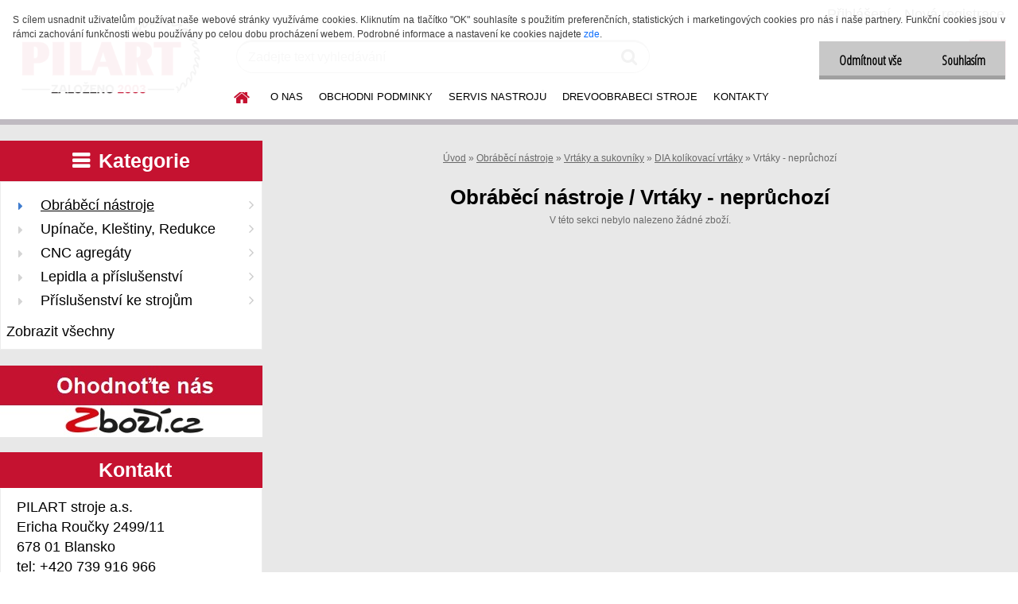

--- FILE ---
content_type: text/html; charset=utf-8
request_url: https://www.pilart-drevoobrabeci-nastroje.cz/diamantove-kolikovaci-vrtaky-nepruchozi
body_size: 18125
content:


        <!DOCTYPE html>
    <html xmlns:og="http://ogp.me/ns#" xmlns:fb="http://www.facebook.com/2008/fbml" lang="cs" class="tmpl__etherum">
      <head>
          <script>
              window.cookie_preferences = getCookieSettings('cookie_preferences');
              window.cookie_statistics = getCookieSettings('cookie_statistics');
              window.cookie_marketing = getCookieSettings('cookie_marketing');

              function getCookieSettings(cookie_name) {
                  if (document.cookie.length > 0)
                  {
                      cookie_start = document.cookie.indexOf(cookie_name + "=");
                      if (cookie_start != -1)
                      {
                          cookie_start = cookie_start + cookie_name.length + 1;
                          cookie_end = document.cookie.indexOf(";", cookie_start);
                          if (cookie_end == -1)
                          {
                              cookie_end = document.cookie.length;
                          }
                          return unescape(document.cookie.substring(cookie_start, cookie_end));
                      }
                  }
                  return false;
              }
          </script>
              <script type="text/javascript" src="https://c.seznam.cz/js/rc.js"></script>
              <title>DIA kolíkovací vrtáky - neprůchozí</title>
        <script type="text/javascript">var action_unavailable='action_unavailable';var id_language = 'cs';var id_country_code = 'CZ';var language_code = 'cs-CZ';var path_request = '/request.php';var type_request = 'POST';var cache_break = "2511"; var enable_console_debug = false; var enable_logging_errors = false;var administration_id_language = 'cs';var administration_id_country_code = 'CZ';</script>          <script type="text/javascript" src="//ajax.googleapis.com/ajax/libs/jquery/1.8.3/jquery.min.js"></script>
          <script type="text/javascript" src="//code.jquery.com/ui/1.12.1/jquery-ui.min.js" ></script>
                  <script src="/wa_script/js/jquery.hoverIntent.minified.js?_=2025-01-14-11-59" type="text/javascript"></script>
        <script type="text/javascript" src="/admin/jscripts/jquery.qtip.min.js?_=2025-01-14-11-59"></script>
                  <script src="/wa_script/js/jquery.selectBoxIt.min.js?_=2025-01-14-11-59" type="text/javascript"></script>
                  <script src="/wa_script/js/bs_overlay.js?_=2025-01-14-11-59" type="text/javascript"></script>
        <script src="/wa_script/js/bs_design.js?_=2025-01-14-11-59" type="text/javascript"></script>
        <script src="/admin/jscripts/wa_translation.js?_=2025-01-14-11-59" type="text/javascript"></script>
        <link rel="stylesheet" type="text/css" href="/css/jquery.selectBoxIt.wa_script.css?_=2025-01-14-11-59" media="screen, projection">
        <link rel="stylesheet" type="text/css" href="/css/jquery.qtip.lupa.css?_=2025-01-14-11-59">
        
        <link rel="stylesheet" type="text/css" href="/fotky36431/icons/flat_icons/font/flaticon.css?_=1528524528" >          <script src="/wa_script/js/jquery.colorbox-min.js?_=2025-01-14-11-59" type="text/javascript"></script>
          <link rel="stylesheet" type="text/css" href="/css/colorbox.css?_=2025-01-14-11-59">
          <script type="text/javascript">
            jQuery(document).ready(function() {
              (function() {
                function createGalleries(rel) {
                  var regex = new RegExp(rel + "\\[(\\d+)]"),
                      m, group = "g_" + rel, groupN;
                  $("a[rel*=" + rel + "]").each(function() {
                    m = regex.exec(this.getAttribute("rel"));
                    if(m) {
                      groupN = group + m[1];
                    } else {
                      groupN = group;
                    }
                    $(this).colorbox({
                      rel: groupN,
                      slideshow:false,
                       maxWidth: "85%",
                       maxHeight: "85%",
                       returnFocus: false
                    });
                  });
                }
                createGalleries("lytebox");
                createGalleries("lyteshow");
              })();
            });</script>
          <script type="text/javascript">
      function init_products_hovers()
      {
        jQuery(".product").hoverIntent({
          over: function(){
            jQuery(this).find(".icons_width_hack").animate({width: "130px"}, 300, function(){});
          } ,
          out: function(){
            jQuery(this).find(".icons_width_hack").animate({width: "10px"}, 300, function(){});
          },
          interval: 40
        });
      }
      jQuery(document).ready(function(){

        jQuery(".param select, .sorting select").selectBoxIt();

        jQuery(".productFooter").click(function()
        {
          var $product_detail_link = jQuery(this).parent().find("a:first");

          if($product_detail_link.length && $product_detail_link.attr("href"))
          {
            window.location.href = $product_detail_link.attr("href");
          }
        });
        init_products_hovers();
        
        ebar_details_visibility = {};
        ebar_details_visibility["user"] = false;
        ebar_details_visibility["basket"] = false;

        ebar_details_timer = {};
        ebar_details_timer["user"] = setTimeout(function(){},100);
        ebar_details_timer["basket"] = setTimeout(function(){},100);

        function ebar_set_show($caller)
        {
          var $box_name = $($caller).attr("id").split("_")[0];

          ebar_details_visibility["user"] = false;
          ebar_details_visibility["basket"] = false;

          ebar_details_visibility[$box_name] = true;

          resolve_ebar_set_visibility("user");
          resolve_ebar_set_visibility("basket");
        }

        function ebar_set_hide($caller)
        {
          var $box_name = $($caller).attr("id").split("_")[0];

          ebar_details_visibility[$box_name] = false;

          clearTimeout(ebar_details_timer[$box_name]);
          ebar_details_timer[$box_name] = setTimeout(function(){resolve_ebar_set_visibility($box_name);},300);
        }

        function resolve_ebar_set_visibility($box_name)
        {
          if(   ebar_details_visibility[$box_name]
             && jQuery("#"+$box_name+"_detail").is(":hidden"))
          {
            jQuery("#"+$box_name+"_detail").slideDown(300);
          }
          else if(   !ebar_details_visibility[$box_name]
                  && jQuery("#"+$box_name+"_detail").not(":hidden"))
          {
            jQuery("#"+$box_name+"_detail").slideUp(0, function() {
              $(this).css({overflow: ""});
            });
          }
        }

        
        jQuery("#user_icon").hoverIntent({
          over: function(){
            ebar_set_show(this);
            jQuery("#ebar_right_content .img_cart, #basket_icon").qtip("hide");
          } ,
          out: function(){
            ebar_set_hide(this);
          },
          interval: 40
        });
        
        jQuery("#user_icon").click(function(e)
        {
          if(jQuery(e.target).attr("id") == "user_icon")
          {
            window.location.href = "https://www.pilart-drevoobrabeci-nastroje.cz/nastroje/e-login/";
          }
        });

        jQuery("#basket_icon").click(function(e)
        {
          if(jQuery(e.target).attr("id") == "basket_icon")
          {
            window.location.href = "https://www.pilart-drevoobrabeci-nastroje.cz/nastroje/e-basket/";
          }
        });
      BS.Basket.$default_top_basket = false;
      });
    </script>        <meta http-equiv="Content-language" content="cs">
        <meta http-equiv="Content-Type" content="text/html; charset=utf-8">
        <meta name="language" content="czech">
        <meta name="keywords" content="obráběcí,nástroje">
        <meta name="description" content="Pilové kotouče



Kotoučové frézy



Stopkové frézy



CNC obráběcí nástroje



Vrtáky a sukovníky



Hoblovací a">
        <meta name="revisit-after" content="1 Days">
        <meta name="distribution" content="global">
        <meta name="expires" content="never">
                  <meta name="expires" content="never">
                    <link rel="canonical" href="https://www.pilart-drevoobrabeci-nastroje.cz/diamantove-kolikovaci-vrtaky-nepruchozi"/>
          <meta property="og:image" content="http://www.pilart-drevoobrabeci-nastroje.cz/fotky36431/design_setup/images/logo_Logo-005.png" />
<meta property="og:image:secure_url" content="https://www.pilart-drevoobrabeci-nastroje.cz/fotky36431/design_setup/images/logo_Logo-005.png" />
<meta property="og:image:type" content="image/jpeg" />

<meta name="google-site-verification" content="gCSMbC_TbtLTqTPXvdC6V0Cv_9nMUYcLmtoBabUSXEs"/>
<meta name="seznam-wmt" content="MnLD5CW9bwkkqCvf618RCIJ2KPX1zWRn"/>            <meta name="robots" content="index, follow">
                      <link href="//www.pilart-drevoobrabeci-nastroje.cz/fotky36431/Favicon-16x16.png" rel="icon" type="image/png">
          <link rel="shortcut icon" type="image/png" href="//www.pilart-drevoobrabeci-nastroje.cz/fotky36431/Favicon-16x16.png">
                  <link rel="stylesheet" type="text/css" href="/css/lang_dependent_css/lang_cs.css?_=2025-01-14-11-59" media="screen, projection">
                <link rel='stylesheet' type='text/css' href='/wa_script/js/styles.css?_=2025-01-14-11-59'>
        <script language='javascript' type='text/javascript' src='/wa_script/js/javascripts.js?_=2025-01-14-11-59'></script>
        <script language='javascript' type='text/javascript' src='/wa_script/js/check_tel.js?_=2025-01-14-11-59'></script>
          <script src="/assets/javascripts/buy_button.js?_=2025-01-14-11-59"></script>
            <script type="text/javascript" src="/wa_script/js/bs_user.js?_=2025-01-14-11-59"></script>
        <script type="text/javascript" src="/wa_script/js/bs_fce.js?_=2025-01-14-11-59"></script>
        <script type="text/javascript" src="/wa_script/js/bs_fixed_bar.js?_=2025-01-14-11-59"></script>
        <script type="text/javascript" src="/bohemiasoft/js/bs.js?_=2025-01-14-11-59"></script>
        <script src="/wa_script/js/jquery.number.min.js?_=2025-01-14-11-59" type="text/javascript"></script>
        <script type="text/javascript">
            BS.User.id = 36431;
            BS.User.domain = "nastroje";
            BS.User.is_responsive_layout = true;
            BS.User.max_search_query_length = 50;
            BS.User.max_autocomplete_words_count = 5;

            WA.Translation._autocompleter_ambiguous_query = ' Hledavý výraz je pro našeptávač příliš obecný. Zadejte prosím další znaky, slova nebo pokračujte odesláním formuláře pro vyhledávání.';
            WA.Translation._autocompleter_no_results_found = ' Nebyly nalezeny žádné produkty ani kategorie.';
            WA.Translation._error = " Chyba";
            WA.Translation._success = " Nastaveno";
            WA.Translation._warning = " Upozornění";
            WA.Translation._multiples_inc_notify = '<p class="multiples-warning"><strong>Tento produkt je možné objednat pouze v násobcích #inc#. </strong><br><small>Vámi zadaný počet kusů byl navýšen dle tohoto násobku.</small></p>';
            WA.Translation._shipping_change_selected = " Změnit...";
            WA.Translation._shipping_deliver_to_address = " Zásilka bude doručena na zvolenou adresu";

            BS.Design.template = {
              name: "etherum",
              is_selected: function(name) {
                if(Array.isArray(name)) {
                  return name.indexOf(this.name) > -1;
                } else {
                  return name === this.name;
                }
              }
            };
            BS.Design.isLayout3 = true;
            BS.Design.templates = {
              TEMPLATE_ARGON: "argon",TEMPLATE_NEON: "neon",TEMPLATE_CARBON: "carbon",TEMPLATE_XENON: "xenon",TEMPLATE_AURUM: "aurum",TEMPLATE_CUPRUM: "cuprum",TEMPLATE_ERBIUM: "erbium",TEMPLATE_CADMIUM: "cadmium",TEMPLATE_BARIUM: "barium",TEMPLATE_CHROMIUM: "chromium",TEMPLATE_SILICIUM: "silicium",TEMPLATE_IRIDIUM: "iridium",TEMPLATE_INDIUM: "indium",TEMPLATE_OXYGEN: "oxygen",TEMPLATE_HELIUM: "helium",TEMPLATE_FLUOR: "fluor",TEMPLATE_FERRUM: "ferrum",TEMPLATE_TERBIUM: "terbium",TEMPLATE_URANIUM: "uranium",TEMPLATE_ZINCUM: "zincum",TEMPLATE_CERIUM: "cerium",TEMPLATE_KRYPTON: "krypton",TEMPLATE_THORIUM: "thorium",TEMPLATE_ETHERUM: "etherum",TEMPLATE_KRYPTONIT: "kryptonit",TEMPLATE_TITANIUM: "titanium",TEMPLATE_PLATINUM: "platinum"            };
        </script>
                  <script src="/js/progress_button/modernizr.custom.js"></script>
                      <link rel="stylesheet" type="text/css" href="/bower_components/owl.carousel/dist/assets/owl.carousel.min.css" />
            <link rel="stylesheet" type="text/css" href="/bower_components/owl.carousel/dist/assets/owl.theme.default.min.css" />
            <script src="/bower_components/owl.carousel/dist/owl.carousel.min.js"></script>
                    <link rel="stylesheet" type="text/css" href="//static.bohemiasoft.com/jave/style.css?_=2025-01-14-11-59" media="screen">
                    <link rel="stylesheet" type="text/css" href="/css/font-awesome.4.7.0.min.css" media="screen">
          <link rel="stylesheet" type="text/css" href="/sablony/nove/etherum/etherumblue/css/product_var3.css?_=2025-01-14-11-59" media="screen">
                    <link rel="stylesheet"
                type="text/css"
                id="tpl-editor-stylesheet"
                href="/sablony/nove/etherum/etherumblue/css/colors.css?_=2025-01-14-11-59"
                media="screen">

          <meta name="viewport" content="width=device-width, initial-scale=1.0">
          <link rel="stylesheet" 
                   type="text/css" 
                   href="https://static.bohemiasoft.com/custom-css/etherum.css?_1764594711" 
                   media="screen">            <script src="//static.bohemiasoft.com/jave/js/jquery.masonry.min.js?_=2025-01-14-11-59" type="text/javascript"></script>
            <link rel="stylesheet" type="text/css" href="/css/steps_order.css?_=2025-01-14-11-59" media="screen"><style type="text/css">
               <!--#site_logo{
                  width: 275px;
                  height: 100px;
                  background-image: url('/fotky36431/design_setup/images/logo_Logo-005.png?cache_time=1747805486');
                  background-repeat: no-repeat;
                  
                }html body .myheader { 
          background-image: none;
          border: black;
          background-repeat: repeat;
          background-position: 0px 0px;
          background-color: #ffffff;
        }#page_background{
                  background-image: none;
                  background-repeat: repeat;
                  background-position: 0px 0px;
                  background-color: #e8e8e8;
                }.bgLupa{
                  padding: 0;
                  border: none;
                }
      /***pozadi nadpisu***/
      #left-box .title_left_eshop {
          background-color: #c51230!important;
      }
      /***font kategorie***/
      body #page .leftmenu2 ul li a {
                  color: #000000!important;
      }
      body #page .leftmenu ul li a {
                  color: #000000!important;
      }
      /***font kategorie - hover, active***/
      body #page .leftmenu2 ul li a:hover, body #page .leftmenu2 ul li.leftmenuAct a {
                  color:#c51230 !important;
      }
      body #page .leftmenu ul li a:hover, body #page .leftmenu ul li.leftmenuAct a {
                  color:#c51230 !important;
      }
      /***pozadi kategorie - hover, active***/
      body #page .leftmenu2 ul li a:hover, body #page .leftmenu2 ul li.leftmenuAct a {
                  background-color:#f0f0f0!important;
      }
      #left-box .leftmenu > ul > li:hover > a, html #page ul li.leftmenuAct a, #left-box ul li a:hover {
                  background-color:#f0f0f0!important;
      }
      /***font podkategorie***/
      body #page .leftmenu2 ul ul li a {
                  color:#000000!important;
        }
      body #page .leftmenu ul ul li a, body #page .leftmenu ul li.leftmenuAct ul li a {
            color:#000000!important;
            border-color:#000000!important;
        }
      /***font podkategorie - hover, active***/
      body #page .leftmenu2 ul ul li a:hover, body #page .leftmenu2 ul ul li.leftmenu2Act a{
                  color: #c51230 !important;
        }
      body #page .leftmenu ul ul li a:hover, body #page .leftmenu ul li.leftmenuAct ul li a:hover{
            color: #c51230 !important;
        }/***font oddelovace***/
      body #page .leftmenu2 ul li.leftmenuCat, body #page .leftmenu2 ul li.leftmenuCat:hover {
                  color: #000000!important;
        }
      body #page .leftmenu ul li.leftmenuCat, body #page .leftmenu ul li.leftmenuCat:hover {
                  color: #000000!important;
        }

 :root { 
 }
-->
                </style>          <link rel="stylesheet" type="text/css" href="/fotky36431/design_setup/css/user_defined.css?_=1641307792" media="screen, projection">
                    <script type="text/javascript" src="/admin/jscripts/wa_dialogs.js?_=2025-01-14-11-59"></script>
            <script>
      $(document).ready(function() {
        if (getCookie('show_cookie_message' + '_36431_cz') != 'no') {
          if($('#cookies-agreement').attr('data-location') === '0')
          {
            $('.cookies-wrapper').css("top", "0px");
          }
          else
          {
            $('.cookies-wrapper').css("bottom", "0px");
          }
          $('.cookies-wrapper').show();
        }

        $('#cookies-notify__close').click(function() {
          setCookie('show_cookie_message' + '_36431_cz', 'no');
          $('#cookies-agreement').slideUp();
          $("#masterpage").attr("style", "");
          setCookie('cookie_preferences', 'true');
          setCookie('cookie_statistics', 'true');
          setCookie('cookie_marketing', 'true');
          window.cookie_preferences = true;
          window.cookie_statistics = true;
          window.cookie_marketing = true;
          if(typeof gtag === 'function') {
              gtag('consent', 'update', {
                  'ad_storage': 'granted',
                  'analytics_storage': 'granted',
                  'ad_user_data': 'granted',
                  'ad_personalization': 'granted'
              });
          }
         return false;
        });

        $("#cookies-notify__disagree").click(function(){
            save_preferences();
        });

        $('#cookies-notify__preferences-button-close').click(function(){
            var cookies_notify_preferences = $("#cookies-notify-checkbox__preferences").is(':checked');
            var cookies_notify_statistics = $("#cookies-notify-checkbox__statistics").is(':checked');
            var cookies_notify_marketing = $("#cookies-notify-checkbox__marketing").is(':checked');
            save_preferences(cookies_notify_preferences, cookies_notify_statistics, cookies_notify_marketing);
        });

        function save_preferences(preferences = false, statistics = false, marketing = false)
        {
            setCookie('show_cookie_message' + '_36431_cz', 'no');
            $('#cookies-agreement').slideUp();
            $("#masterpage").attr("style", "");
            setCookie('cookie_preferences', preferences);
            setCookie('cookie_statistics', statistics);
            setCookie('cookie_marketing', marketing);
            window.cookie_preferences = preferences;
            window.cookie_statistics = statistics;
            window.cookie_marketing = marketing;
            if(marketing && typeof gtag === 'function')
            {
                gtag('consent', 'update', {
                    'ad_storage': 'granted'
                });
            }
            if(statistics && typeof gtag === 'function')
            {
                gtag('consent', 'update', {
                    'analytics_storage': 'granted',
                    'ad_user_data': 'granted',
                    'ad_personalization': 'granted',
                });
            }
            if(marketing === false && BS && BS.seznamIdentity) {
                BS.seznamIdentity.clearIdentity();
            }
        }

        /**
         * @param {String} cookie_name
         * @returns {String}
         */
        function getCookie(cookie_name) {
          if (document.cookie.length > 0)
          {
            cookie_start = document.cookie.indexOf(cookie_name + "=");
            if (cookie_start != -1)
            {
              cookie_start = cookie_start + cookie_name.length + 1;
              cookie_end = document.cookie.indexOf(";", cookie_start);
              if (cookie_end == -1)
              {
                cookie_end = document.cookie.length;
              }
              return unescape(document.cookie.substring(cookie_start, cookie_end));
            }
          }
          return "";
        }
        
        /**
         * @param {String} cookie_name
         * @param {String} value
         */
        function setCookie(cookie_name, value) {
          var time = new Date();
          time.setTime(time.getTime() + 365*24*60*60*1000); // + 1 rok
          var expires = "expires="+time.toUTCString();
          document.cookie = cookie_name + "=" + escape(value) + "; " + expires + "; path=/";
        }
      });
    </script>
    <script async src="https://www.googletagmanager.com/gtag/js?id=G-ZQQQPJRM69"></script><script>
window.dataLayer = window.dataLayer || [];
function gtag(){dataLayer.push(arguments);}
gtag('js', new Date());
</script>        <script type="text/javascript" src="/wa_script/js/search_autocompleter.js?_=2025-01-14-11-59"></script>
                <link rel="stylesheet" type="text/css" href="/assets/vendor/magnific-popup/magnific-popup.css" />
      <script src="/assets/vendor/magnific-popup/jquery.magnific-popup.js"></script>
      <script type="text/javascript">
        BS.env = {
          decPoint: ",",
          basketFloatEnabled: false        };
      </script>
      <script type="text/javascript" src="/node_modules/select2/dist/js/select2.min.js"></script>
      <script type="text/javascript" src="/node_modules/maximize-select2-height/maximize-select2-height.min.js"></script>
      <script type="text/javascript">
        (function() {
          $.fn.select2.defaults.set("language", {
            noResults: function() {return " Nenalezeny žádné položky"},
            inputTooShort: function(o) {
              var n = o.minimum - o.input.length;
              return " Prosím zadejte #N# nebo více znaků.".replace("#N#", n);
            }
          });
          $.fn.select2.defaults.set("width", "100%")
        })();

      </script>
      <link type="text/css" rel="stylesheet" href="/node_modules/select2/dist/css/select2.min.css" />
      <script type="text/javascript" src="/wa_script/js/countdown_timer.js?_=2025-01-14-11-59"></script>
      <script type="text/javascript" src="/wa_script/js/app.js?_=2025-01-14-11-59"></script>
      <script type="text/javascript" src="/node_modules/jquery-validation/dist/jquery.validate.min.js"></script>

                <link rel="stylesheet" type="text/css" href="/fotky36431/design_setup/css/__style.css?_=1539952740" />
          
          </head>
      <body class="lang-cs layout3 not-home page-category page-category-28-405 basket-empty slider_available template-slider-disabled vat-payer-y alternative-currency-y" >
        <a name="topweb"></a>
            <div id="cookies-agreement" class="cookies-wrapper" data-location="0"
         >
      <div class="cookies-notify-background"></div>
      <div class="cookies-notify" style="display:block!important;">
        <div class="cookies-notify__bar">
          <div class="cookies-notify__bar1">
            <div class="cookies-notify__text"
                                 >
                S cílem usnadnit uživatelům používat naše webové stránky využíváme cookies. Kliknutím na tlačítko "OK" souhlasíte s použitím preferenčních, statistických i marketingových cookies pro nás i naše partnery. Funkční cookies jsou v rámci zachování funkčnosti webu používány po celou dobu procházení webem. Podrobné informace a nastavení ke cookies najdete <span class="cookies-notify__detail_button">zde</span>.            </div>
            <div class="cookies-notify__button">
                <a href="#" id="cookies-notify__disagree" class="secondary-btn"
                   style="color: #000000;
                           background-color: #c8c8c8;
                           opacity: 1"
                >Odmítnout vše</a>
              <a href="#" id="cookies-notify__close"
                 style="color: #000000;
                        background-color: #c8c8c8;
                        opacity: 1"
                >Souhlasím</a>
            </div>
          </div>
                        <div class="cookies-notify__detail_box hidden"
                             >
                <div id="cookies-nofify__close_detail"> Zavřít</div>
                <div>
                    <br />
                    <b> Co jsou cookies?</b><br />
                    <span> Cookies jsou krátké textové informace, které jsou uloženy ve Vašem prohlížeči. Tyto informace běžně používají všechny webové stránky a jejich procházením dochází k ukládání cookies. Pomocí partnerských skriptů, které mohou stránky používat (například Google analytics</span><br /><br />
                    <b> Jak lze nastavit práci webu s cookies?</b><br />
                    <span> Přestože doporučujeme povolit používání všech typů cookies, práci webu s nimi můžete nastavit dle vlastních preferencí pomocí checkboxů zobrazených níže. Po odsouhlasení nastavení práce s cookies můžete změnit své rozhodnutí smazáním či editací cookies přímo v nastavení Vašeho prohlížeče. Podrobnější informace k promazání cookies najdete v nápovědě Vašeho prohlížeče.</span>
                </div>
                <div class="cookies-notify__checkboxes"
                                    >
                    <div class="checkbox-custom checkbox-default cookies-notify__checkbox">
                        <input type="checkbox" id="cookies-notify-checkbox__functional" checked disabled />
                        <label for="cookies-notify-checkbox__functional" class="cookies-notify__checkbox_label"> Nutné</label>
                    </div>
                    <div class="checkbox-custom checkbox-default cookies-notify__checkbox">
                        <input type="checkbox" id="cookies-notify-checkbox__preferences" checked />
                        <label for="cookies-notify-checkbox__preferences" class="cookies-notify__checkbox_label"> Preferenční</label>
                    </div>
                    <div class="checkbox-custom checkbox-default cookies-notify__checkbox">
                        <input type="checkbox" id="cookies-notify-checkbox__statistics" checked />
                        <label for="cookies-notify-checkbox__statistics" class="cookies-notify__checkbox_label"> Statistické</label>
                    </div>
                    <div class="checkbox-custom checkbox-default cookies-notify__checkbox">
                        <input type="checkbox" id="cookies-notify-checkbox__marketing" checked />
                        <label for="cookies-notify-checkbox__marketing" class="cookies-notify__checkbox_label"> Marketingové</label>
                    </div>
                </div>
                <div id="cookies-notify__cookie_types">
                    <div class="cookies-notify__cookie_type cookie-active" data-type="functional">
                         Nutné (13)
                    </div>
                    <div class="cookies-notify__cookie_type" data-type="preferences">
                         Preferenční (1)
                    </div>
                    <div class="cookies-notify__cookie_type" data-type="statistics">
                         Statistické (15)
                    </div>
                    <div class="cookies-notify__cookie_type" data-type="marketing">
                         Marketingové (15)
                    </div>
                    <div class="cookies-notify__cookie_type" data-type="unclassified">
                         Neklasifikované (7)
                    </div>
                </div>
                <div id="cookies-notify__cookie_detail">
                    <div class="cookie-notify__cookie_description">
                        <span id="cookie-notify__description_functional" class="cookie_description_active"> Tyto informace jsou nezbytné ke správnému chodu webové stránky jako například vkládání zboží do košíku, uložení vyplněných údajů nebo přihlášení do zákaznické sekce.</span>
                        <span id="cookie-notify__description_preferences" class="hidden"> Tyto cookies umožní přizpůsobit chování nebo vzhled stránky dle Vašich potřeb, například volba jazyka.</span>
                        <span id="cookie-notify__description_statistics" class="hidden"> Díky těmto cookies mohou majitelé i developeři webu více porozumět chování uživatelů a vyvijet stránku tak, aby byla co nejvíce prozákaznická. Tedy abyste co nejrychleji našli hledané zboží nebo co nejsnáze dokončili jeho nákup.</span>
                        <span id="cookie-notify__description_marketing" class="hidden"> Tyto informace umožní personalizovat zobrazení nabídek přímo pro Vás díky historické zkušenosti procházení dřívějších stránek a nabídek.</span>
                        <span id="cookie-notify__description_unclassified" class="hidden"> Tyto cookies prozatím nebyly roztříděny do vlastní kategorie.</span>
                    </div>
                    <style>
                        #cookies-notify__cookie_detail_table td
                        {
                            color: #ffffff                        }
                    </style>
                    <table class="table" id="cookies-notify__cookie_detail_table">
                        <thead>
                            <tr>
                                <th> Jméno</th>
                                <th> Účel</th>
                                <th> Vypršení</th>
                            </tr>
                        </thead>
                        <tbody>
                                                    <tr>
                                <td>show_cookie_message</td>
                                <td>Ukládá informaci o potřebě zobrazení cookie lišty</td>
                                <td>1 rok</td>
                            </tr>
                                                        <tr>
                                <td>__zlcmid</td>
                                <td>Tento soubor cookie se používá k uložení identity návštěvníka během návštěv a preference návštěvníka deaktivovat naši funkci živého chatu. </td>
                                <td>1 rok</td>
                            </tr>
                                                        <tr>
                                <td>__cfruid</td>
                                <td>Tento soubor cookie je součástí služeb poskytovaných společností Cloudflare – včetně vyrovnávání zátěže, doručování obsahu webových stránek a poskytování připojení DNS pro provozovatele webových stránek. </td>
                                <td>relace</td>
                            </tr>
                                                        <tr>
                                <td>_auth</td>
                                <td>Zajišťuje bezpečnost procházení návštěvníků tím, že zabraňuje padělání požadavků mezi stránkami. Tento soubor cookie je nezbytný pro bezpečnost webu a návštěvníka. </td>
                                <td>1 rok</td>
                            </tr>
                                                        <tr>
                                <td>csrftoken</td>
                                <td>Pomáhá předcházet útokům Cross-Site Request Forgery (CSRF). 
</td>
                                <td>1 rok</td>
                            </tr>
                                                        <tr>
                                <td>PHPSESSID</td>
                                <td>Zachovává stav uživatelské relace napříč požadavky na stránky. </td>
                                <td>relace</td>
                            </tr>
                                                        <tr>
                                <td>rc::a</td>
                                <td>Tento soubor cookie se používá k rozlišení mezi lidmi a roboty. To je výhodné pro web, aby
vytvářet platné zprávy o používání jejich webových stránek. </td>
                                <td>persistentní</td>
                            </tr>
                                                        <tr>
                                <td>rc::c</td>
                                <td>Tento soubor cookie se používá k rozlišení mezi lidmi a roboty. </td>
                                <td>relace</td>
                            </tr>
                                                        <tr>
                                <td>AWSALBCORS</td>
                                <td>Registruje, který server-cluster obsluhuje návštěvníka. To se používá v kontextu s vyrovnáváním zátěže, aby se optimalizovala uživatelská zkušenost. </td>
                                <td>6 dnů</td>
                            </tr>
                                                        <tr>
                                <td>18plus_allow_access#</td>
                                <td>Ukládá informaci o odsouhlasení okna 18+ pro web.</td>
                                <td>neznámý</td>
                            </tr>
                                                        <tr>
                                <td>18plus_cat#</td>
                                <td>Ukládá informaci o odsouhlasení okna 18+ pro kategorii.</td>
                                <td>neznámý</td>
                            </tr>
                                                        <tr>
                                <td>bs_slide_menu</td>
                                <td></td>
                                <td>neznámý</td>
                            </tr>
                                                        <tr>
                                <td>left_menu</td>
                                <td>Ukládá informaci o způsobu zobrazení levého menu.</td>
                                <td>neznámý</td>
                            </tr>
                                                    </tbody>
                    </table>
                    <div class="cookies-notify__button">
                        <a href="#" id="cookies-notify__preferences-button-close"
                           style="color: #000000;
                                background-color: #c8c8c8;
                                opacity: 1">
                            Uložit nastavení                        </a>
                    </div>
                </div>
            </div>
                    </div>
      </div>
    </div>
    
  <div id="responsive_layout_large"></div><div id="page">    <script type="text/javascript">
      var responsive_articlemenu_name = ' Menu';
      var responsive_eshopmenu_name = ' E-shop';
    </script>
        <link rel="stylesheet" type="text/css" href="/css/masterslider.css?_=2025-01-14-11-59" media="screen, projection">
    <script type="text/javascript" src="/js/masterslider.min.js"></script>
    <div class="myheader">
                <div class="navigate_bar">
            <div class="logo-wrapper">
            <a id="site_logo" href="//www.pilart-drevoobrabeci-nastroje.cz" class="mylogo" aria-label="Logo"></a>
    </div>
                        <!--[if IE 6]>
    <style>
    #main-menu ul ul{visibility:visible;}
    </style>
    <![endif]-->

    
    <div id="topmenu"><!-- TOPMENU -->
          <div id="search">
      <form name="search" id="searchForm" action="/search-engine.htm" method="GET" enctype="multipart/form-data">
        <label for="q" class="title_left2"> Hľadanie</label>
        <p>
          <input name="slovo" type="text" class="inputBox" id="q" placeholder=" Zadejte text vyhledávání" maxlength="50">
          
          <input type="hidden" id="source_service" value="www.webareal.cz">
        </p>
        <div class="wrapper_search_submit">
          <input type="submit" class="search_submit" aria-label="search" name="search_submit" value="">
        </div>
        <div id="search_setup_area">
          <input id="hledatjak2" checked="checked" type="radio" name="hledatjak" value="2">
          <label for="hledatjak2">Hledat ve zboží</label>
          <br />
          <input id="hledatjak1"  type="radio" name="hledatjak" value="1">
          <label for="hledatjak1">Hledat v článcích</label>
                    <script type="text/javascript">
            function resolve_search_mode_visibility()
            {
              if (jQuery('form[name=search] input').is(':focus'))
              {
                if (jQuery('#search_setup_area').is(':hidden'))
                {
                  jQuery('#search_setup_area').slideDown(400);
                }
              }
              else
              {
                if (jQuery('#search_setup_area').not(':hidden'))
                {
                  jQuery('#search_setup_area').slideUp(400);
                }
              }
            }

            $('form[name=search] input').click(function() {
              this.focus();
            });

            jQuery('form[name=search] input')
                .focus(function() {
                  resolve_search_mode_visibility();
                })
                .blur(function() {
                  setTimeout(function() {
                    resolve_search_mode_visibility();
                  }, 1000);
                });

          </script>
                  </div>
      </form>
    </div>
          <div id="main-menu" class="">
                 <ul>
            <li class="eshop-menu-home">
              <a href="//www.pilart-drevoobrabeci-nastroje.cz" class="top_parent_act" aria-label="Homepage">
                              </a>
            </li>
          </ul>
          
<ul><li class="eshop-menu-1 eshop-menu-order-1 eshop-menu-odd"><a href="/https/www-pilart-drevoobrabeci-nastroje-cz/O-NAS-a1-0-htm"  class="top_parent">O NÁS</a>
</li></ul>
<ul><li class="eshop-menu-3 eshop-menu-order-2 eshop-menu-even"><a href="/OBCHODNI-PODMINKY-a3_0.htm"  class="top_parent">OBCHODNÍ PODMÍNKY</a>
</li></ul>
<ul><li class="eshop-menu-5 eshop-menu-order-3 eshop-menu-odd"><a href="/SERVIS-NASTROJU-a5_0.htm"  class="top_parent">SERVIS NÁSTROJŮ</a>
</li></ul>
<ul><li class="eshop-menu-4 eshop-menu-order-4 eshop-menu-even"><a href="/DREVOOBRABECI-STROJE-a4_0.htm"  class="top_parent">DŘEVOOBRÁBĚCÍ STROJE</a>
</li></ul>
<ul><li class="eshop-menu-2 eshop-menu-order-5 eshop-menu-odd"><a href="/https/www-pilart-drevoobrabeci-nastroje-cz/KONTAKTY-a2-0-htm"  class="top_parent">KONTAKTY</a>
</li></ul>      </div>
    </div><!-- END TOPMENU -->
          </div>
          </div>
    <script type="text/javascript" src="/wa_script/js/wz_tooltip.js"></script><div id="page_background">      <div class="hack-box"><!-- HACK MIN WIDTH FOR IE 5, 5.5, 6  -->
                  <div id="masterpage" ><!-- MASTER PAGE -->
              <div id="header">          </div><!-- END HEADER -->
          
  <div id="ebar" class="" >        <div id="ebar_set">
                <div id="user_icon">

                            <div id="user_detail">
                    <div id="user_arrow_tag"></div>
                    <div id="user_content_tag">
                        <div id="user_content_tag_bg">
                            <a href="/nastroje/e-login/"
                               class="elink user_login_text"
                               >
                               Přihlášení                            </a>
                            <a href="/nastroje/e-register/"
                               class="elink user-logout user_register_text"
                               >
                               Nová registrace                            </a>
                        </div>
                    </div>
                </div>
            
        </div>
        
                <div id="basket_icon" >
            <div id="basket_detail">
                <div id="basket_arrow_tag"></div>
                <div id="basket_content_tag">
                    <a id="quantity_tag" href="/nastroje/e-basket" rel="nofollow" class="elink"><span class="quantity_count">0</span></a>
                                    </div>
            </div>
        </div>
                <a id="basket_tag"
           href="nastroje/e-basket"
           rel="nofollow"
           class="elink">
            <span id="basket_tag_left">&nbsp;</span>
            <span id="basket_tag_right">
                0 ks            </span>
        </a>
                </div></div>          <div id="aroundpage"><!-- AROUND PAGE -->
            
      <!-- LEFT BOX -->
      <div id="left-box">
            <div id="expandableMenu" class="eshop-menu">
      <p class="title_left_eshop">
        Kategorie      </p>
      <div id="inleft_eshop" class="menu-typ-2 menu-outer-wrapper">
            <div class="menu-wrapper leftmenu">
          <ul class="root-eshop-menu">
          <li class="sub leftmenuDef category-menu-1 has-submenu selected-category">
            <a href="/Obrabeci-nastroje-c28_0_1.htm" target="_self">
          <span>
      Obráběcí nástroje    </span>
          </a>
          <ul class="eshop-submenu level-2">
          <li class="sub leftmenuDef category-menu-1 has-submenu">
            <a href="/Obrabeci-nastroje-c28_258_2.htm" target="_self">
          <span>
      Pilové kotouče    </span>
          </a>
          <ul class="eshop-submenu level-3">
          <li class="sub leftmenuDef category-menu-1 has-submenu">
            <a href="/Obrabeci-nastroje-c28_334_3.htm" target="_self">
          <span>
      SK pilové kotouče    </span>
          </a>
          <ul class="eshop-submenu level-4 sublist-hidden">
          <li class="sub leftmenuDef category-menu-1">
            <a href="/Obrabeci-nastroje-c28_342_4.htm" target="_self">
          <span>
      Formátovací    </span>
          </a>
          </li>
        <li class="sub leftmenuDef category-menu-2">
            <a href="/Obrabeci-nastroje-c28_343_4.htm" target="_self">
          <span>
      Předřezové    </span>
          </a>
          </li>
        <li class="sub leftmenuDef category-menu-3">
            <a href="/Obrabeci-nastroje-c28_344_4.htm" target="_self">
          <span>
      Formátovací - velkoplošné pily    </span>
          </a>
          </li>
        <li class="sub leftmenuDef category-menu-4">
            <a href="/Obrabeci-nastroje-c28_345_4.htm" target="_self">
          <span>
      Předřezové - velkoplošné pily    </span>
          </a>
          </li>
        <li class="sub leftmenuDef category-menu-5">
            <a href="/Obrabeci-nastroje-c28_346_4.htm" target="_self">
          <span>
      Podélné řezání dřeva    </span>
          </a>
          </li>
        <li class="sub leftmenuDef category-menu-6">
            <a href="/Obrabeci-nastroje-c28_350_4.htm" target="_self">
          <span>
      Podélné i příčné řezání dřeva    </span>
          </a>
          </li>
        <li class="sub leftmenuDef category-menu-7">
            <a href="/Obrabeci-nastroje-c28_351_4.htm" target="_self">
          <span>
      Příčné řezání dřeva    </span>
          </a>
          </li>
        <li class="sub leftmenuDef category-menu-8">
            <a href="/Obrabeci-nastroje-c28_352_4.htm" target="_self">
          <span>
      Rozmítací    </span>
          </a>
          </li>
        <li class="sub leftmenuDef category-menu-9">
            <a href="/Obrabeci-nastroje-c28_353_4.htm" target="_self">
          <span>
      Pro elektrické nářadí    </span>
          </a>
          </li>
        <li class="sub leftmenuDef category-menu-10">
            <a href="/Obrabeci-nastroje-c28_354_4.htm" target="_self">
          <span>
      Drážkovací    </span>
          </a>
          </li>
        <li class="sub leftmenuDef category-menu-11">
            <a href="/Obrabeci-nastroje-c28_355_4.htm" target="_self">
          <span>
      Kapovací    </span>
          </a>
          </li>
        <li class="sub leftmenuDef category-menu-12">
            <a href="/Obrabeci-nastroje-c28_357_4.htm" target="_self">
          <span>
      Na stavební materiály    </span>
          </a>
          </li>
        <li class="sub leftmenuDef category-menu-13">
            <a href="/Obrabeci-nastroje-c28_358_4.htm" target="_self">
          <span>
      Ultra tenké    </span>
          </a>
          </li>
        <li class="sub leftmenuDef category-menu-14">
            <a href="/Obrabeci-nastroje-c28_359_4.htm" target="_self">
          <span>
      Na neželezné kovy    </span>
          </a>
          </li>
        <li class="sub leftmenuDef category-menu-15">
            <a href="/Obrabeci-nastroje-c28_360_4.htm" target="_self">
          <span>
      Na plasty    </span>
          </a>
          </li>
        <li class="sub leftmenuDef category-menu-16">
            <a href="/Obrabeci-nastroje-c28_361_4.htm" target="_self">
          <span>
      Do pokosových pil    </span>
          </a>
          </li>
        <li class="sub leftmenuDef category-menu-17">
            <a href="/Obrabeci-nastroje-c28_408_4.htm" target="_self">
          <span>
      Sady SK pilových kotoučů    </span>
          </a>
          </li>
        </ul>
        </li>
        <li class="sub leftmenuDef category-menu-2 has-submenu">
            <a href="/Obrabeci-nastroje-c28_335_3.htm" target="_self">
          <span>
      Diamantové pilové kotouče    </span>
          </a>
          <ul class="eshop-submenu level-4 sublist-hidden">
          <li class="sub leftmenuDef category-menu-1">
            <a href="/Obrabeci-nastroje-c28_337_4.htm" target="_self">
          <span>
      Formátovací    </span>
          </a>
          </li>
        <li class="sub leftmenuDef category-menu-2">
            <a href="/Obrabeci-nastroje-c28_338_4.htm" target="_self">
          <span>
      Předřezové    </span>
          </a>
          </li>
        <li class="sub leftmenuDef category-menu-3">
            <a href="/Obrabeci-nastroje-c28_339_4.htm" target="_self">
          <span>
      Formátovací - velkoplošné pily    </span>
          </a>
          </li>
        <li class="sub leftmenuDef category-menu-4">
            <a href="/Obrabeci-nastroje-c28_340_4.htm" target="_self">
          <span>
      Předřezové - velkoplošné pily    </span>
          </a>
          </li>
        <li class="sub leftmenuDef category-menu-5">
            <a href="/Obrabeci-nastroje-c28_341_4.htm" target="_self">
          <span>
      Drážkovací    </span>
          </a>
          </li>
        </ul>
        </li>
        <li class="sub leftmenuDef category-menu-3 has-submenu">
            <a href="/Obrabeci-nastroje-c28_336_3.htm" target="_self">
          <span>
      Pilové kotouče na dřevo    </span>
          </a>
          <ul class="eshop-submenu level-4 sublist-hidden">
          <li class="sub leftmenuDef category-menu-1">
            <a href="/Obrabeci-nastroje-c28_347_4.htm" target="_self">
          <span>
      Podélné řezání dřeva    </span>
          </a>
          </li>
        <li class="sub leftmenuDef category-menu-2">
            <a href="/Obrabeci-nastroje-c28_348_4.htm" target="_self">
          <span>
      Příčné řezání dřeva    </span>
          </a>
          </li>
        <li class="sub leftmenuDef category-menu-3">
            <a href="/Obrabeci-nastroje-c28_349_4.htm" target="_self">
          <span>
      Podélné i příčné řezání dřeva    </span>
          </a>
          </li>
        </ul>
        </li>
        <li class="sub leftmenuDef category-menu-4">
            <a href="/Obrabeci-nastroje-c28_376_3.htm" target="_self">
          <span>
      Příslušenství pro kotouče    </span>
          </a>
          </li>
        </ul>
        </li>
        <li class="sub leftmenuDef category-menu-2 has-submenu">
            <a href="/Obrabeci-nastroje-c28_260_2.htm" target="_self">
          <span>
      Nástrčné frézy    </span>
          </a>
          <ul class="eshop-submenu level-3">
          <li class="sub leftmenuDef category-menu-1">
            <a href="/Obrabeci-nastroje-c28_282_3.htm" target="_self">
          <span>
      Frézy čepovací    </span>
          </a>
          </li>
        <li class="sub leftmenuDef category-menu-2">
            <a href="/Obrabeci-nastroje-c28_280_3.htm" target="_self">
          <span>
      Frézy drážkovací    </span>
          </a>
          </li>
        <li class="sub leftmenuDef category-menu-3">
            <a href="/Obrabeci-nastroje-c28_281_3.htm" target="_self">
          <span>
      Falcovací frézy    </span>
          </a>
          </li>
        <li class="sub leftmenuDef category-menu-4">
            <a href="/Obrabeci-nastroje-c28_283_3.htm" target="_self">
          <span>
      Frézy profilové    </span>
          </a>
          </li>
        <li class="sub leftmenuDef category-menu-5">
            <a href="/Obrabeci-nastroje-c28_284_3.htm" target="_self">
          <span>
      Frézy na dvířka a výplně    </span>
          </a>
          </li>
        <li class="sub leftmenuDef category-menu-6 item-hidden">
            <a href="/Obrabeci-nastroje-c28_288_3.htm" target="_self">
          <span>
      Frézy rádiusové    </span>
          </a>
          </li>
        <li class="sub leftmenuDef category-menu-7 item-hidden">
            <a href="/Obrabeci-nastroje-c28_287_3.htm" target="_self">
          <span>
      Frézy úhlové    </span>
          </a>
          </li>
        <li class="sub leftmenuDef category-menu-8 item-hidden">
            <a href="/Obrabeci-nastroje-c28_289_3.htm" target="_self">
          <span>
      Frézy spárovací    </span>
          </a>
          </li>
        <li class="sub leftmenuDef category-menu-9 item-hidden">
            <a href="/Obrabeci-nastroje-c28_290_3.htm" target="_self">
          <span>
      Frézy na úchytky    </span>
          </a>
          </li>
        <li class="sub leftmenuDef category-menu-10 item-hidden">
            <a href="/Obrabeci-nastroje-c28_285_3.htm" target="_self">
          <span>
      Frézy lamelovací    </span>
          </a>
          </li>
        <li class="sub leftmenuDef category-menu-11 item-hidden">
            <a href="/Obrabeci-nastroje-c28_286_3.htm" target="_self">
          <span>
      Frézy na zásmolky    </span>
          </a>
          </li>
        <li class="sub leftmenuDef category-menu-12 item-hidden">
            <a href="/Obrabeci-nastroje-c28_291_3.htm" target="_self">
          <span>
      Příslušenství pro frézy    </span>
          </a>
          </li>
            <li class="item-extra more-categories">
          <a href="/Obrabeci-nastroje-c28_260_2.htm">
             Více          </a>
        </li>
            </ul>
        </li>
        <li class="sub leftmenuDef category-menu-3 has-submenu">
            <a href="/Obrabeci-nastroje-c28_259_2.htm" target="_self">
          <span>
      Stopkové frézy    </span>
          </a>
          <ul class="eshop-submenu level-3">
          <li class="sub leftmenuDef category-menu-1 has-submenu">
            <a href="/Obrabeci-nastroje-c28_312_3.htm" target="_self">
          <span>
      Frézy pájené    </span>
          </a>
          <ul class="eshop-submenu level-4 sublist-hidden">
          <li class="sub leftmenuDef category-menu-1">
            <a href="/Obrabeci-nastroje-c28_317_4.htm" target="_self">
          <span>
      Frézy drážkovací    </span>
          </a>
          </li>
        <li class="sub leftmenuDef category-menu-2">
            <a href="/Obrabeci-nastroje-c28_320_4.htm" target="_self">
          <span>
      Frézy dražkovací - talířové    </span>
          </a>
          </li>
        <li class="sub leftmenuDef category-menu-3">
            <a href="/Obrabeci-nastroje-c28_318_4.htm" target="_self">
          <span>
      Frézy ořezávací    </span>
          </a>
          </li>
        <li class="sub leftmenuDef category-menu-4">
            <a href="/Obrabeci-nastroje-c28_319_4.htm" target="_self">
          <span>
      Frézy falcovací    </span>
          </a>
          </li>
        <li class="sub leftmenuDef category-menu-5">
            <a href="/Obrabeci-nastroje-c28_321_4.htm" target="_self">
          <span>
      Frézy zaoblovací    </span>
          </a>
          </li>
        <li class="sub leftmenuDef category-menu-6">
            <a href="/Obrabeci-nastroje-c28_322_4.htm" target="_self">
          <span>
      Frézy úhlové    </span>
          </a>
          </li>
        <li class="sub leftmenuDef category-menu-7">
            <a href="/Obrabeci-nastroje-c28_323_4.htm" target="_self">
          <span>
      Frézy profilové    </span>
          </a>
          </li>
        <li class="sub leftmenuDef category-menu-8">
            <a href="/Obrabeci-nastroje-c28_324_4.htm" target="_self">
          <span>
      Frézy rybinové    </span>
          </a>
          </li>
        <li class="sub leftmenuDef category-menu-9">
            <a href="/Obrabeci-nastroje-c28_325_4.htm" target="_self">
          <span>
      Frézy cylindrické    </span>
          </a>
          </li>
        <li class="sub leftmenuDef category-menu-10">
            <a href="/Obrabeci-nastroje-c28_326_4.htm" target="_self">
          <span>
      Frézy gravírovací    </span>
          </a>
          </li>
        <li class="sub leftmenuDef category-menu-11">
            <a href="/Obrabeci-nastroje-c28_327_4.htm" target="_self">
          <span>
      Frézy na výplně    </span>
          </a>
          </li>
        <li class="sub leftmenuDef category-menu-12">
            <a href="/Obrabeci-nastroje-c28_362_4.htm" target="_self">
          <span>
      Frézy na spoje    </span>
          </a>
          </li>
        <li class="sub leftmenuDef category-menu-13">
            <a href="/Obrabeci-nastroje-c28_363_4.htm" target="_self">
          <span>
      Frézy na rukojeti    </span>
          </a>
          </li>
        <li class="sub leftmenuDef category-menu-14">
            <a href="/Obrabeci-nastroje-c28_328_4.htm" target="_self">
          <span>
      Sady fréz    </span>
          </a>
          </li>
        </ul>
        </li>
        <li class="sub leftmenuDef category-menu-2 has-submenu">
            <a href="/Obrabeci-nastroje-c28_329_3.htm" target="_self">
          <span>
      Frézy s žiletkami    </span>
          </a>
          <ul class="eshop-submenu level-4 sublist-hidden">
          <li class="sub leftmenuDef category-menu-1">
            <a href="/Obrabeci-nastroje-c28_419_4.htm" target="_self">
          <span>
      Frézy drážkovací    </span>
          </a>
          </li>
        <li class="sub leftmenuDef category-menu-2">
            <a href="/Obrabeci-nastroje-c28_420_4.htm" target="_self">
          <span>
      Frézy ořezávací    </span>
          </a>
          </li>
        <li class="sub leftmenuDef category-menu-3">
            <a href="/Obrabeci-nastroje-c28_421_4.htm" target="_self">
          <span>
      Frézy falcovací    </span>
          </a>
          </li>
        <li class="sub leftmenuDef category-menu-4">
            <a href="/Obrabeci-nastroje-c28_422_4.htm" target="_self">
          <span>
      Frézy zaoblovací    </span>
          </a>
          </li>
        <li class="sub leftmenuDef category-menu-5">
            <a href="/Obrabeci-nastroje-c28_423_4.htm" target="_self">
          <span>
      Frézy úhlové    </span>
          </a>
          </li>
        <li class="sub leftmenuDef category-menu-6">
            <a href="/Obrabeci-nastroje-c28_424_4.htm" target="_self">
          <span>
      Frézy gravírovací    </span>
          </a>
          </li>
        </ul>
        </li>
        <li class="sub leftmenuDef category-menu-3 has-submenu">
            <a href="/Obrabeci-nastroje-c28_330_3.htm" target="_self">
          <span>
      Frézy diamantové    </span>
          </a>
          <ul class="eshop-submenu level-4 sublist-hidden">
          <li class="sub leftmenuDef category-menu-1">
            <a href="/Obrabeci-nastroje-c28_480_4.htm" target="_self">
          <span>
      Z1 rovný zub    </span>
          </a>
          </li>
        <li class="sub leftmenuDef category-menu-2">
            <a href="/Obrabeci-nastroje-c28_481_4.htm" target="_self">
          <span>
      Z2 rovný zub    </span>
          </a>
          </li>
        <li class="sub leftmenuDef category-menu-3">
            <a href="/Obrabeci-nastroje-c28_482_4.htm" target="_self">
          <span>
      Z1+1 delený zub    </span>
          </a>
          </li>
        <li class="sub leftmenuDef category-menu-4">
            <a href="/Obrabeci-nastroje-c28_483_4.htm" target="_self">
          <span>
      Z2+1 dělené zuby    </span>
          </a>
          </li>
        <li class="sub leftmenuDef category-menu-5">
            <a href="/Obrabeci-nastroje-c28_525_4.htm" target="_self">
          <span>
      Z3+3 dělené zuby    </span>
          </a>
          </li>
        <li class="sub leftmenuDef category-menu-6">
            <a href="/Obrabeci-nastroje-c28_484_4.htm" target="_self">
          <span>
      Z2+1 dělený zub + závrtný    </span>
          </a>
          </li>
        <li class="sub leftmenuDef category-menu-7">
            <a href="/Obrabeci-nastroje-c28_485_4.htm" target="_self">
          <span>
      Z3+1 dělený zub + závrtný    </span>
          </a>
          </li>
        </ul>
        </li>
        <li class="sub leftmenuDef category-menu-4 has-submenu">
            <a href="/Obrabeci-nastroje-c28_331_3.htm" target="_self">
          <span>
      Frézy spirálové    </span>
          </a>
          <ul class="eshop-submenu level-4 sublist-hidden">
          <li class="sub leftmenuDef category-menu-1">
            <a href="/Obrabeci-nastroje-c28_488_4.htm" target="_self">
          <span>
      Pozitivně-negativní    </span>
          </a>
          </li>
        <li class="sub leftmenuDef category-menu-2">
            <a href="/Obrabeci-nastroje-c28_486_4.htm" target="_self">
          <span>
      Z1 pozitivní    </span>
          </a>
          </li>
        <li class="sub leftmenuDef category-menu-3">
            <a href="/Obrabeci-nastroje-c28_487_4.htm" target="_self">
          <span>
      Z2 pozitivní    </span>
          </a>
          </li>
        <li class="sub leftmenuDef category-menu-4">
            <a href="/Obrabeci-nastroje-c28_494_4.htm" target="_self">
          <span>
      Z2 negativní    </span>
          </a>
          </li>
        <li class="sub leftmenuDef category-menu-5">
            <a href="/Obrabeci-nastroje-c28_495_4.htm" target="_self">
          <span>
      Z2 se zaobleným čelem    </span>
          </a>
          </li>
        <li class="sub leftmenuDef category-menu-6">
            <a href="/Obrabeci-nastroje-c28_496_4.htm" target="_self">
          <span>
      Z3 pozitivní    </span>
          </a>
          </li>
        <li class="sub leftmenuDef category-menu-7">
            <a href="/Obrabeci-nastroje-c28_497_4.htm" target="_self">
          <span>
      Z3 pozitivní hrubovací    </span>
          </a>
          </li>
        <li class="sub leftmenuDef category-menu-8">
            <a href="/Obrabeci-nastroje-c28_498_4.htm" target="_self">
          <span>
      Z3 negativní    </span>
          </a>
          </li>
        <li class="sub leftmenuDef category-menu-9">
            <a href="/Obrabeci-nastroje-c28_499_4.htm" target="_self">
          <span>
      Z3 negativní - hrubovací    </span>
          </a>
          </li>
        <li class="sub leftmenuDef category-menu-10">
            <a href="/Obrabeci-nastroje-c28_493_4.htm" target="_self">
          <span>
      Z4 pozitivní - hrubovací    </span>
          </a>
          </li>
        <li class="sub leftmenuDef category-menu-11">
            <a href="/Obrabeci-nastroje-c28_500_4.htm" target="_self">
          <span>
      Speciální    </span>
          </a>
          </li>
        <li class="sub leftmenuDef category-menu-12">
            <a href="/Obrabeci-nastroje-c28_501_4.htm" target="_self">
          <span>
      Na dveřní zámky    </span>
          </a>
          </li>
        </ul>
        </li>
        <li class="sub leftmenuDef category-menu-5">
            <a href="/Obrabeci-nastroje-c28_332_3.htm" target="_self">
          <span>
      Frézy pro CNC    </span>
          </a>
          </li>
        <li class="sub leftmenuDef category-menu-6 item-hidden">
            <a href="/Obrabeci-nastroje-c28_333_3.htm" target="_self">
          <span>
      Frézy modelářské    </span>
          </a>
          </li>
        <li class="sub leftmenuDef category-menu-7 item-hidden has-submenu">
            <a href="/Obrabeci-nastroje-c28_427_3.htm" target="_self">
          <span>
      Příslušenství pro frézy    </span>
          </a>
          <ul class="eshop-submenu level-4 sublist-hidden">
          <li class="sub leftmenuDef category-menu-1">
            <a href="/Obrabeci-nastroje-c28_428_4.htm" target="_self">
          <span>
      Kopírovací ložiska    </span>
          </a>
          </li>
        <li class="sub leftmenuDef category-menu-2">
            <a href="/Obrabeci-nastroje-c28_429_4.htm" target="_self">
          <span>
      Omezovací kroužky pro ložiska    </span>
          </a>
          </li>
        <li class="sub leftmenuDef category-menu-3">
            <a href="/Obrabeci-nastroje-c28_430_4.htm" target="_self">
          <span>
      Podložky pro ložiska    </span>
          </a>
          </li>
        <li class="sub leftmenuDef category-menu-4">
            <a href="/Obrabeci-nastroje-c28_431_4.htm" target="_self">
          <span>
      Šrouby pro ložiska    </span>
          </a>
          </li>
        </ul>
        </li>
            <li class="item-extra more-categories">
          <a href="/Obrabeci-nastroje-c28_259_2.htm">
             Více          </a>
        </li>
            </ul>
        </li>
        <li class="sub leftmenuDef category-menu-4 has-submenu">
            <a href="/Obrabeci-nastroje-c28_426_2.htm" target="_self">
          <span>
      CNC obráběcí nástroje    </span>
          </a>
          <ul class="eshop-submenu level-3">
          <li class="sub leftmenuDef category-menu-1">
            <a href="/Obrabeci-nastroje-c28_528_3.htm" target="_self">
          <span>
      Frézy diamantové    </span>
          </a>
          </li>
        <li class="sub leftmenuDef category-menu-2">
            <a href="/Obrabeci-nastroje-c28_526_3.htm" target="_self">
          <span>
      Frézy spirálové na dřevo    </span>
          </a>
          </li>
        <li class="sub leftmenuDef category-menu-3 has-submenu">
            <a href="/Obrabeci-nastroje-c28_529_3.htm" target="_self">
          <span>
      Frézy s výměnnými noži    </span>
          </a>
          <ul class="eshop-submenu level-4 sublist-hidden">
          <li class="sub leftmenuDef category-menu-1">
            <a href="/Obrabeci-nastroje-c28_530_4.htm" target="_self">
          <span>
      Drážkovací frézy CNC    </span>
          </a>
          </li>
        <li class="sub leftmenuDef category-menu-2">
            <a href="/Obrabeci-nastroje-c28_531_4.htm" target="_self">
          <span>
      Srovnávací frézy CNC    </span>
          </a>
          </li>
        <li class="sub leftmenuDef category-menu-3">
            <a href="/Obrabeci-nastroje-c28_532_4.htm" target="_self">
          <span>
      Frézy na V drážku CNC    </span>
          </a>
          </li>
        </ul>
        </li>
        </ul>
        </li>
        <li class="sub leftmenuDef category-menu-5 has-submenu selected-category">
            <a href="/Obrabeci-nastroje-c28_261_2.htm" target="_self">
          <span>
      Vrtáky a sukovníky    </span>
          </a>
          <ul class="eshop-submenu level-3">
          <li class="sub leftmenuDef category-menu-1 has-submenu">
            <a href="/Obrabeci-nastroje-c28_365_3.htm" target="_self">
          <span>
      SK kolíkovací vrtáky    </span>
          </a>
          <ul class="eshop-submenu level-4 sublist-hidden">
          <li class="sub leftmenuDef category-menu-1">
            <a href="/Obrabeci-nastroje-c28_403_4.htm" target="_self">
          <span>
      Vrtáky - neprůchozí    </span>
          </a>
          </li>
        <li class="sub leftmenuDef category-menu-2">
            <a href="/Obrabeci-nastroje-c28_404_4.htm" target="_self">
          <span>
      Vrtáky - průchozí    </span>
          </a>
          </li>
        </ul>
        </li>
        <li class="sub leftmenuDef category-menu-2">
            <a href="/Obrabeci-nastroje-c28_364_3.htm" target="_self">
          <span>
      SK kolíkovací sukovníky    </span>
          </a>
          </li>
        <li class="sub leftmenuDef category-menu-3">
            <a href="/Obrabeci-nastroje-c28_366_3.htm" target="_self">
          <span>
      Spirálové vrtáky do CNC    </span>
          </a>
          </li>
        <li class="sub leftmenuDef category-menu-4">
            <a href="/Obrabeci-nastroje-c28_367_3.htm" target="_self">
          <span>
      SK standardní sukovníky    </span>
          </a>
          </li>
        <li class="sub leftmenuDef category-menu-5 has-submenu selected-category">
            <a href="/Obrabeci-nastroje-c28_368_3.htm" target="_self">
          <span>
      DIA kolíkovací vrtáky    </span>
          </a>
          <ul class="eshop-submenu level-4 sublist-hidden">
          <li class="sub leftmenuDef category-menu-1 selected-category">
            <a href="/Obrabeci-nastroje-c28_405_4.htm" target="_self">
          <span>
      Vrtáky - neprůchozí    </span>
          </a>
          </li>
        <li class="sub leftmenuDef category-menu-2">
            <a href="/Obrabeci-nastroje-c28_406_4.htm" target="_self">
          <span>
      Vrtáky - průchozí    </span>
          </a>
          </li>
        </ul>
        </li>
        <li class="sub leftmenuDef category-menu-6 item-hidden">
            <a href="/Obrabeci-nastroje-c28_369_3.htm" target="_self">
          <span>
      DIA kolíkovací sukovníky    </span>
          </a>
          </li>
        <li class="sub leftmenuDef category-menu-7 item-hidden">
            <a href="/Obrabeci-nastroje-c28_370_3.htm" target="_self">
          <span>
      Záhlubníky    </span>
          </a>
          </li>
        <li class="sub leftmenuDef category-menu-8 item-hidden has-submenu">
            <a href="/Obrabeci-nastroje-c28_371_3.htm" target="_self">
          <span>
      Dlabací vrtáky    </span>
          </a>
          <ul class="eshop-submenu level-4 sublist-hidden">
          <li class="sub leftmenuDef category-menu-1">
            <a href="/Obrabeci-nastroje-c28_407_4.htm" target="_self">
          <span>
          </span>
          </a>
          </li>
        </ul>
        </li>
        <li class="sub leftmenuDef category-menu-9 item-hidden">
            <a href="/Obrabeci-nastroje-c28_372_3.htm" target="_self">
          <span>
      Zátkovníky    </span>
          </a>
          </li>
        <li class="sub leftmenuDef category-menu-10 item-hidden">
            <a href="/Obrabeci-nastroje-c28_373_3.htm" target="_self">
          <span>
      Sady vrtacích nástrojů    </span>
          </a>
          </li>
        <li class="sub leftmenuDef category-menu-11 item-hidden">
            <a href="/Obrabeci-nastroje-c28_374_3.htm" target="_self">
          <span>
      Příslušenství    </span>
          </a>
          </li>
        <li class="sub leftmenuDef category-menu-12 item-hidden">
            <a href="/Obrabeci-nastroje-c28_375_3.htm" target="_self">
          <span>
      Pouzdra pro kolíkovací vrtáky    </span>
          </a>
          </li>
            <li class="item-extra more-categories">
          <a href="/Obrabeci-nastroje-c28_261_2.htm">
             Více          </a>
        </li>
            </ul>
        </li>
        <li class="sub leftmenuDef category-menu-6 has-submenu">
            <a href="/Obrabeci-nastroje-c28_262_2.htm" target="_self">
          <span>
      Hoblovací a profilové nože    </span>
          </a>
          <ul class="eshop-submenu level-3">
          <li class="sub leftmenuDef category-menu-1 has-submenu">
            <a href="/Obrabeci-nastroje-c28_303_3.htm" target="_self">
          <span>
      Hoblovací nože HLS    </span>
          </a>
          <ul class="eshop-submenu level-4 sublist-hidden">
          <li class="sub leftmenuDef category-menu-1">
            <a href="/Obrabeci-nastroje-c28_434_4.htm" target="_self">
          <span>
      Hoblovací nože - výška 30 mm    </span>
          </a>
          </li>
        <li class="sub leftmenuDef category-menu-2">
            <a href="/Obrabeci-nastroje-c28_435_4.htm" target="_self">
          <span>
      Hoblovací nože - výška 35 mm    </span>
          </a>
          </li>
        </ul>
        </li>
        <li class="sub leftmenuDef category-menu-2 has-submenu">
            <a href="/Obrabeci-nastroje-c28_302_3.htm" target="_self">
          <span>
      Hoblovací nože HS    </span>
          </a>
          <ul class="eshop-submenu level-4 sublist-hidden">
          <li class="sub leftmenuDef category-menu-1">
            <a href="/Obrabeci-nastroje-c28_441_4.htm" target="_self">
          <span>
      Hoblovací nože - výška 30 mm    </span>
          </a>
          </li>
        <li class="sub leftmenuDef category-menu-2">
            <a href="/Obrabeci-nastroje-c28_442_4.htm" target="_self">
          <span>
      Hoblovací nože - výška 35 mm    </span>
          </a>
          </li>
        </ul>
        </li>
        <li class="sub leftmenuDef category-menu-3 has-submenu">
            <a href="/Obrabeci-nastroje-c28_437_3.htm" target="_self">
          <span>
      Hoblovací nože HSS    </span>
          </a>
          <ul class="eshop-submenu level-4 sublist-hidden">
          <li class="sub leftmenuDef category-menu-1">
            <a href="/Obrabeci-nastroje-c28_443_4.htm" target="_self">
          <span>
      Hoblovací nože - výška 30 mm    </span>
          </a>
          </li>
        <li class="sub leftmenuDef category-menu-2">
            <a href="/Obrabeci-nastroje-c28_444_4.htm" target="_self">
          <span>
      Hoblovací nože - výška 35 mm    </span>
          </a>
          </li>
        </ul>
        </li>
        <li class="sub leftmenuDef category-menu-4 has-submenu">
            <a href="/Obrabeci-nastroje-c28_304_3.htm" target="_self">
          <span>
      Hoblovací nože HM    </span>
          </a>
          <ul class="eshop-submenu level-4 sublist-hidden">
          <li class="sub leftmenuDef category-menu-1">
            <a href="/Obrabeci-nastroje-c28_445_4.htm" target="_self">
          <span>
      Hoblovací nože - výška 30 mm    </span>
          </a>
          </li>
        <li class="sub leftmenuDef category-menu-2">
            <a href="/Obrabeci-nastroje-c28_446_4.htm" target="_self">
          <span>
      Hoblovací nože - výška 35 mm    </span>
          </a>
          </li>
        </ul>
        </li>
        <li class="sub leftmenuDef category-menu-5 has-submenu">
            <a href="/Obrabeci-nastroje-c28_305_3.htm" target="_self">
          <span>
      Hoblovací nože s drážkami    </span>
          </a>
          <ul class="eshop-submenu level-4 sublist-hidden">
          <li class="sub leftmenuDef category-menu-1">
            <a href="/Obrabeci-nastroje-c28_438_4.htm" target="_self">
          <span>
      Hoblovací nože HLS s drážkami    </span>
          </a>
          </li>
        <li class="sub leftmenuDef category-menu-2">
            <a href="/Obrabeci-nastroje-c28_439_4.htm" target="_self">
          <span>
      Hoblovací nože HS s drážkami    </span>
          </a>
          </li>
        <li class="sub leftmenuDef category-menu-3">
            <a href="/Obrabeci-nastroje-c28_440_4.htm" target="_self">
          <span>
      Hoblovací nože HSS s drážkami    </span>
          </a>
          </li>
        </ul>
        </li>
        <li class="sub leftmenuDef category-menu-6 item-hidden has-submenu">
            <a href="/Obrabeci-nastroje-c28_306_3.htm" target="_self">
          <span>
      Oboustranné nože    </span>
          </a>
          <ul class="eshop-submenu level-4 sublist-hidden">
          <li class="sub leftmenuDef category-menu-1">
            <a href="/Obrabeci-nastroje-c28_447_4.htm" target="_self">
          <span>
      TERSA nože    </span>
          </a>
          </li>
        <li class="sub leftmenuDef category-menu-2">
            <a href="/Obrabeci-nastroje-c28_448_4.htm" target="_self">
          <span>
      CENTROLOCK nože    </span>
          </a>
          </li>
        </ul>
        </li>
        <li class="sub leftmenuDef category-menu-7 item-hidden">
            <a href="/Obrabeci-nastroje-c28_311_3.htm" target="_self">
          <span>
      Hoblovací nože do hoblíku    </span>
          </a>
          </li>
        <li class="sub leftmenuDef category-menu-8 item-hidden has-submenu">
            <a href="/Obrabeci-nastroje-c28_307_3.htm" target="_self">
          <span>
      Tvarové nože a blankety    </span>
          </a>
          <ul class="eshop-submenu level-4 sublist-hidden">
          <li class="sub leftmenuDef category-menu-1">
            <a href="/Obrabeci-nastroje-c28_449_4.htm" target="_self">
          <span>
      Blankety - výška 40 mm    </span>
          </a>
          </li>
        <li class="sub leftmenuDef category-menu-2">
            <a href="/Obrabeci-nastroje-c28_450_4.htm" target="_self">
          <span>
      Blankety - výška 50 mm    </span>
          </a>
          </li>
        <li class="sub leftmenuDef category-menu-3">
            <a href="/Obrabeci-nastroje-c28_451_4.htm" target="_self">
          <span>
      Blankety - výška 60 mm    </span>
          </a>
          </li>
        <li class="sub leftmenuDef category-menu-4">
            <a href="/Obrabeci-nastroje-c28_452_4.htm" target="_self">
          <span>
      Blankety - výška 70 mm    </span>
          </a>
          </li>
        </ul>
        </li>
        <li class="sub leftmenuDef category-menu-9 item-hidden">
            <a href="/Obrabeci-nastroje-c28_310_3.htm" target="_self">
          <span>
      Příslušenství k nožům    </span>
          </a>
          </li>
        <li class="sub leftmenuDef category-menu-10 item-hidden has-submenu">
            <a href="/Obrabeci-nastroje-c28_308_3.htm" target="_self">
          <span>
      Profilové nože a omezovače    </span>
          </a>
          <ul class="eshop-submenu level-4 sublist-hidden">
          <li class="sub leftmenuDef category-menu-1">
            <a href="/Obrabeci-nastroje-c28_461_4.htm" target="_self">
          <span>
      Profilové nože 40 mm    </span>
          </a>
          </li>
        <li class="sub leftmenuDef category-menu-2">
            <a href="/Obrabeci-nastroje-c28_462_4.htm" target="_self">
          <span>
      Omezovače 40 mm    </span>
          </a>
          </li>
        <li class="sub leftmenuDef category-menu-3">
            <a href="/Obrabeci-nastroje-c28_463_4.htm" target="_self">
          <span>
      Profilove nože 50 mm    </span>
          </a>
          </li>
        <li class="sub leftmenuDef category-menu-4">
            <a href="/Obrabeci-nastroje-c28_464_4.htm" target="_self">
          <span>
      Omezovače 50 mm    </span>
          </a>
          </li>
        <li class="sub leftmenuDef category-menu-5">
            <a href="/Obrabeci-nastroje-c28_465_4.htm" target="_self">
          <span>
      Profilové nože a omezovače set    </span>
          </a>
          </li>
        </ul>
        </li>
            <li class="item-extra more-categories">
          <a href="/Obrabeci-nastroje-c28_262_2.htm">
             Více          </a>
        </li>
            </ul>
        </li>
        <li class="sub leftmenuDef category-menu-7 has-submenu">
            <a href="/Obrabeci-nastroje-c28_425_2.htm" target="_self">
          <span>
      Výměnné břitové destičky    </span>
          </a>
          <ul class="eshop-submenu level-3">
          <li class="sub leftmenuDef category-menu-1">
            <a href="/Obrabeci-nastroje-c28_453_3.htm" target="_self">
          <span>
      Mini žiletky    </span>
          </a>
          </li>
        <li class="sub leftmenuDef category-menu-2">
            <a href="/Obrabeci-nastroje-c28_454_3.htm" target="_self">
          <span>
      Předřezové žiletky    </span>
          </a>
          </li>
        <li class="sub leftmenuDef category-menu-3">
            <a href="/Obrabeci-nastroje-c28_455_3.htm" target="_self">
          <span>
      Dvoubřité žiletky    </span>
          </a>
          </li>
        <li class="sub leftmenuDef category-menu-4">
            <a href="/Obrabeci-nastroje-c28_456_3.htm" target="_self">
          <span>
      Čtyřbřité žiletky    </span>
          </a>
          </li>
        <li class="sub leftmenuDef category-menu-5">
            <a href="/Obrabeci-nastroje-c28_457_3.htm" target="_self">
          <span>
      Čtyřbřité žiletky s úkosem    </span>
          </a>
          </li>
        <li class="sub leftmenuDef category-menu-6 item-hidden">
            <a href="/Obrabeci-nastroje-c28_458_3.htm" target="_self">
          <span>
      Drážkovací žiletky    </span>
          </a>
          </li>
        <li class="sub leftmenuDef category-menu-7 item-hidden">
            <a href="/Obrabeci-nastroje-c28_459_3.htm" target="_self">
          <span>
      Profilové žiletky    </span>
          </a>
          </li>
        <li class="sub leftmenuDef category-menu-8 item-hidden">
            <a href="/Obrabeci-nastroje-c28_460_3.htm" target="_self">
          <span>
      Ostatní žiletky    </span>
          </a>
          </li>
            <li class="item-extra more-categories">
          <a href="/Obrabeci-nastroje-c28_425_2.htm">
             Více          </a>
        </li>
            </ul>
        </li>
        <li class="sub leftmenuDef category-menu-8">
            <a href="/Obrabeci-nastroje-c28_527_2.htm" target="_self">
          <span>
      DIA předfrézy do olepovaček    </span>
          </a>
          </li>
        <li class="sub leftmenuDef category-menu-9 has-submenu">
            <a href="/Obrabeci-nastroje-c28_263_2.htm" target="_self">
          <span>
      Pilové pásy    </span>
          </a>
          <ul class="eshop-submenu level-3">
          <li class="sub leftmenuDef category-menu-1">
            <a href="/Obrabeci-nastroje-c28_292_3.htm" target="_self">
          <span>
      Pilové pásy na dřevo    </span>
          </a>
          </li>
        <li class="sub leftmenuDef category-menu-2">
            <a href="/Obrabeci-nastroje-c28_293_3.htm" target="_self">
          <span>
      Pilové pásy na kov    </span>
          </a>
          </li>
        </ul>
        </li>
        </ul>
        </li>
        <li class="sub leftmenuDef category-menu-2 has-submenu">
            <a href="/Upinace-Klestiny-Redukce-c13_0_1.htm" target="_self">
          <span>
      Upínače, Kleštiny, Redukce    </span>
          </a>
          <ul class="eshop-submenu level-2">
          <li class="sub leftmenuDef category-menu-1 has-submenu">
            <a href="/Upinace-Klestiny-Redukce-c13_83_2.htm" target="_self">
          <span>
      CNC upínače - HSK 63F    </span>
          </a>
          <ul class="eshop-submenu level-3">
          <li class="sub leftmenuDef category-menu-1">
            <a href="/Upinace-Klestiny-Redukce-c13_388_3.htm" target="_self">
          <span>
      Upínače pro kleštiny OZ 25    </span>
          </a>
          </li>
        <li class="sub leftmenuDef category-menu-2">
            <a href="/Upinace-Klestiny-Redukce-c13_389_3.htm" target="_self">
          <span>
      Upínače pro kleštiny ER 40    </span>
          </a>
          </li>
        <li class="sub leftmenuDef category-menu-3">
            <a href="/Upinace-Klestiny-Redukce-c13_390_3.htm" target="_self">
          <span>
      Upínače pro kleštiny ER 32    </span>
          </a>
          </li>
        <li class="sub leftmenuDef category-menu-4">
            <a href="/Upinace-Klestiny-Redukce-c13_391_3.htm" target="_self">
          <span>
      Upínače pro kleštiny ER 25    </span>
          </a>
          </li>
        <li class="sub leftmenuDef category-menu-5">
            <a href="/Upinace-Klestiny-Redukce-c13_392_3.htm" target="_self">
          <span>
      Upínače pro kleštiny ER 20    </span>
          </a>
          </li>
        <li class="sub leftmenuDef category-menu-6 item-hidden">
            <a href="/Upinace-Klestiny-Redukce-c13_393_3.htm" target="_self">
          <span>
      Upínače pro kleštiny ER 16    </span>
          </a>
          </li>
        <li class="sub leftmenuDef category-menu-7 item-hidden">
            <a href="/Upinace-Klestiny-Redukce-c13_394_3.htm" target="_self">
          <span>
      Termo upínače    </span>
          </a>
          </li>
        <li class="sub leftmenuDef category-menu-8 item-hidden">
            <a href="/Upinace-Klestiny-Redukce-c13_395_3.htm" target="_self">
          <span>
      Hydraulické upínače    </span>
          </a>
          </li>
        <li class="sub leftmenuDef category-menu-9 item-hidden">
            <a href="/Upinace-Klestiny-Redukce-c13_396_3.htm" target="_self">
          <span>
      Upínací trny    </span>
          </a>
          </li>
        <li class="sub leftmenuDef category-menu-10 item-hidden">
            <a href="/Upinace-Klestiny-Redukce-c13_398_3.htm" target="_self">
          <span>
      Sklíčidlové upínače    </span>
          </a>
          </li>
            <li class="item-extra more-categories">
          <a href="/Upinace-Klestiny-Redukce-c13_83_2.htm">
             Více          </a>
        </li>
            </ul>
        </li>
        <li class="sub leftmenuDef category-menu-2 has-submenu">
            <a href="/Upinace-Klestiny-Redukce-c13_397_2.htm" target="_self">
          <span>
      CNC Upínače - ISO 30    </span>
          </a>
          <ul class="eshop-submenu level-3">
          <li class="sub leftmenuDef category-menu-1">
            <a href="/Upinace-Klestiny-Redukce-c13_401_3.htm" target="_self">
          <span>
      Upínače pro kleštiny ER 40    </span>
          </a>
          </li>
        <li class="sub leftmenuDef category-menu-2">
            <a href="/Upinace-Klestiny-Redukce-c13_402_3.htm" target="_self">
          <span>
      Upínače pro kleštiny ER 32    </span>
          </a>
          </li>
        </ul>
        </li>
        <li class="sub leftmenuDef category-menu-3 has-submenu">
            <a href="/Upinace-Klestiny-Redukce-c13_84_2.htm" target="_self">
          <span>
      Kleštiny    </span>
          </a>
          <ul class="eshop-submenu level-3">
          <li class="sub leftmenuDef category-menu-1">
            <a href="/Upinace-Klestiny-Redukce-c13_381_3.htm" target="_self">
          <span>
      Kleštiny OZ 25 - DIN 6388    </span>
          </a>
          </li>
        <li class="sub leftmenuDef category-menu-2">
            <a href="/Upinace-Klestiny-Redukce-c13_382_3.htm" target="_self">
          <span>
      Kleštiny ER 40 - DIN 6499    </span>
          </a>
          </li>
        <li class="sub leftmenuDef category-menu-3">
            <a href="/Upinace-Klestiny-Redukce-c13_383_3.htm" target="_self">
          <span>
      Kleštiny ER 32 - DIN 6499    </span>
          </a>
          </li>
        <li class="sub leftmenuDef category-menu-4">
            <a href="/Upinace-Klestiny-Redukce-c13_384_3.htm" target="_self">
          <span>
      Kleštiny ER 25 - DIN 6499    </span>
          </a>
          </li>
        <li class="sub leftmenuDef category-menu-5">
            <a href="/Upinace-Klestiny-Redukce-c13_385_3.htm" target="_self">
          <span>
      Kleštiny ER 20 - DIN 6499    </span>
          </a>
          </li>
        <li class="sub leftmenuDef category-menu-6 item-hidden">
            <a href="/Upinace-Klestiny-Redukce-c13_386_3.htm" target="_self">
          <span>
      Kleštiny ER 16 - DIN 6499    </span>
          </a>
          </li>
        <li class="sub leftmenuDef category-menu-7 item-hidden">
            <a href="/Upinace-Klestiny-Redukce-c13_387_3.htm" target="_self">
          <span>
      Kleštiny ER 11 - DIN 6499    </span>
          </a>
          </li>
            <li class="item-extra more-categories">
          <a href="/Upinace-Klestiny-Redukce-c13_84_2.htm">
             Více          </a>
        </li>
            </ul>
        </li>
        <li class="sub leftmenuDef category-menu-4">
            <a href="/Upinace-Klestiny-Redukce-c13_399_2.htm" target="_self">
          <span>
      Stopkové pilové upínače    </span>
          </a>
          </li>
        <li class="sub leftmenuDef category-menu-5">
            <a href="/Upinace-Klestiny-Redukce-c13_400_2.htm" target="_self">
          <span>
      Upínací pouzdra    </span>
          </a>
          </li>
        <li class="sub leftmenuDef category-menu-6">
            <a href="/Upinace-Klestiny-Redukce-c13_85_2.htm" target="_self">
          <span>
      Redukce    </span>
          </a>
          </li>
        </ul>
        </li>
        <li class="sub leftmenuDef category-menu-3 has-submenu">
            <a href="/CNC-agregaty-c31_0_1.htm" target="_self">
          <span>
      CNC agregáty    </span>
          </a>
          <ul class="eshop-submenu level-2">
          <li class="sub leftmenuDef category-menu-1">
            <a href="/CNC-agregaty-c31_432_2.htm" target="_self">
          <span>
      Standardní CNC agregáty    </span>
          </a>
          </li>
        <li class="sub leftmenuDef category-menu-2">
            <a href="/CNC-agregaty-c31_433_2.htm" target="_self">
          <span>
      Specialní CNC agregáty    </span>
          </a>
          </li>
        </ul>
        </li>
        <li class="sub leftmenuDef category-menu-4 has-submenu">
            <a href="/Lepidla-a-prislusenstvi-c11_0_1.htm" target="_self">
          <span>
      Lepidla a příslušenství    </span>
          </a>
          <ul class="eshop-submenu level-2">
          <li class="sub leftmenuDef category-menu-1 has-submenu">
            <a href="/Lepidla-a-prislusenstvi-c11_80_2.htm" target="_self">
          <span>
      Tavná lepidla    </span>
          </a>
          <ul class="eshop-submenu level-3">
          <li class="sub leftmenuDef category-menu-1 has-submenu">
            <a href="/Lepidla-a-prislusenstvi-c11_93_3.htm" target="_self">
          <span>
      Tavná lepidla v granulích    </span>
          </a>
          <ul class="eshop-submenu level-4 sublist-hidden">
          <li class="sub leftmenuDef category-menu-1">
            <a href="/Lepidla-a-prislusenstvi-c11_379_4.htm" target="_self">
          <span>
      EVA granulát    </span>
          </a>
          </li>
        <li class="sub leftmenuDef category-menu-2">
            <a href="/Lepidla-a-prislusenstvi-c11_380_4.htm" target="_self">
          <span>
      PUR granulát    </span>
          </a>
          </li>
        </ul>
        </li>
        <li class="sub leftmenuDef category-menu-2 has-submenu">
            <a href="/Lepidla-a-prislusenstvi-c11_94_3.htm" target="_self">
          <span>
      Tavná lepidla v patronách    </span>
          </a>
          <ul class="eshop-submenu level-4 sublist-hidden">
          <li class="sub leftmenuDef category-menu-1">
            <a href="/Lepidla-a-prislusenstvi-c11_377_4.htm" target="_self">
          <span>
      EVA patrony    </span>
          </a>
          </li>
        <li class="sub leftmenuDef category-menu-2">
            <a href="/Lepidla-a-prislusenstvi-c11_378_4.htm" target="_self">
          <span>
      PUR patrony    </span>
          </a>
          </li>
        </ul>
        </li>
        </ul>
        </li>
        <li class="sub leftmenuDef category-menu-2 has-submenu">
            <a href="/Lepidla-a-prislusenstvi-c11_502_2.htm" target="_self">
          <span>
      Disperzní lepidla    </span>
          </a>
          <ul class="eshop-submenu level-3">
          <li class="sub leftmenuDef category-menu-1">
            <a href="/Lepidla-a-prislusenstvi-c11_515_3.htm" target="_self">
          <span>
      Disperzní lepidla na dřevo D2    </span>
          </a>
          </li>
        <li class="sub leftmenuDef category-menu-2">
            <a href="/Lepidla-a-prislusenstvi-c11_516_3.htm" target="_self">
          <span>
      Disperzní lepidla na dřevo D3    </span>
          </a>
          </li>
        <li class="sub leftmenuDef category-menu-3">
            <a href="/Lepidla-a-prislusenstvi-c11_517_3.htm" target="_self">
          <span>
      Disperzní lepidla na dřevo D4    </span>
          </a>
          </li>
        </ul>
        </li>
        <li class="sub leftmenuDef category-menu-3">
            <a href="/Lepidla-a-prislusenstvi-c11_503_2.htm" target="_self">
          <span>
      Polyuretanová lepidla    </span>
          </a>
          </li>
        <li class="sub leftmenuDef category-menu-4">
            <a href="/Lepidla-a-prislusenstvi-c11_504_2.htm" target="_self">
          <span>
      Klihová lepidla    </span>
          </a>
          </li>
        <li class="sub leftmenuDef category-menu-5">
            <a href="/Lepidla-a-prislusenstvi-c11_505_2.htm" target="_self">
          <span>
      Nanášečky a dávkovače    </span>
          </a>
          </li>
        <li class="sub leftmenuDef category-menu-6">
            <a href="/Lepidla-a-prislusenstvi-c11_506_2.htm" target="_self">
          <span>
      Čistící a separační kapaliny    </span>
          </a>
          </li>
        </ul>
        </li>
        <li class="sub leftmenuDef category-menu-5 has-submenu">
            <a href="/Prislusenstvi-ke-strojum-c16_0_1.htm" target="_self">
          <span>
      Příslušenství ke strojům    </span>
          </a>
          <ul class="eshop-submenu level-2">
          <li class="sub leftmenuDef category-menu-1 has-submenu">
            <a href="/Prislusenstvi-ke-strojum-c16_412_2.htm" target="_self">
          <span>
      Příslušenství pro odsavače    </span>
          </a>
          <ul class="eshop-submenu level-3">
          <li class="sub leftmenuDef category-menu-1">
            <a href="/Prislusenstvi-ke-strojum-c16_413_3.htm" target="_self">
          <span>
      Filtrační vaky    </span>
          </a>
          </li>
        <li class="sub leftmenuDef category-menu-2">
            <a href="/Prislusenstvi-ke-strojum-c16_414_3.htm" target="_self">
          <span>
      Odpadní vaky    </span>
          </a>
          </li>
        <li class="sub leftmenuDef category-menu-3">
            <a href="/Prislusenstvi-ke-strojum-c16_415_3.htm" target="_self">
          <span>
      Pásky pro vaky    </span>
          </a>
          </li>
        </ul>
        </li>
        <li class="sub leftmenuDef category-menu-2 has-submenu">
            <a href="/Prislusenstvi-ke-strojum-c16_416_2.htm" target="_self">
          <span>
      Odsávací hadice    </span>
          </a>
          <ul class="eshop-submenu level-3">
          <li class="sub leftmenuDef category-menu-1">
            <a href="/Prislusenstvi-ke-strojum-c16_417_3.htm" target="_self">
          <span>
      Odsávací hadice klasické    </span>
          </a>
          </li>
        <li class="sub leftmenuDef category-menu-2">
            <a href="/Prislusenstvi-ke-strojum-c16_418_3.htm" target="_self">
          <span>
      Odsávací hadice antistatické    </span>
          </a>
          </li>
        </ul>
        </li>
        <li class="sub leftmenuDef category-menu-3 has-submenu">
            <a href="/Prislusenstvi-ke-strojum-c16_508_2.htm" target="_self">
          <span>
      Vzduchotechnika    </span>
          </a>
          <ul class="eshop-submenu level-3">
          <li class="sub leftmenuDef category-menu-1">
            <a href="/Prislusenstvi-ke-strojum-c16_513_3.htm" target="_self">
          <span>
      Uzávěry    </span>
          </a>
          </li>
        <li class="sub leftmenuDef category-menu-2">
            <a href="/Prislusenstvi-ke-strojum-c16_514_3.htm" target="_self">
          <span>
      Segmentové oblouky    </span>
          </a>
          </li>
        </ul>
        </li>
        <li class="sub leftmenuDef category-menu-4 has-submenu">
            <a href="/Prislusenstvi-ke-strojum-c16_507_2.htm" target="_self">
          <span>
      Maziva    </span>
          </a>
          <ul class="eshop-submenu level-3">
          <li class="sub leftmenuDef category-menu-1">
            <a href="/Prislusenstvi-ke-strojum-c16_510_3.htm" target="_self">
          <span>
      Plastická maziva    </span>
          </a>
          </li>
        <li class="sub leftmenuDef category-menu-2">
            <a href="/Prislusenstvi-ke-strojum-c16_511_3.htm" target="_self">
          <span>
      Maziva ve spreji    </span>
          </a>
          </li>
        <li class="sub leftmenuDef category-menu-3">
            <a href="/Prislusenstvi-ke-strojum-c16_512_3.htm" target="_self">
          <span>
      Chladící emulze    </span>
          </a>
          </li>
        </ul>
        </li>
        <li class="sub leftmenuDef category-menu-5">
            <a href="/Prislusenstvi-ke-strojum-c16_509_2.htm" target="_self">
          <span>
      Vakuové přísavky    </span>
          </a>
          </li>
        </ul>
        </li>
            <li class="footer-item category-map">
          <a href="//www.pilart-drevoobrabeci-nastroje.cz/category-map"> Zobrazit všechny</a>
        </li>
            </ul>
        </div>
          </div>
          </div>
        <div id="left3">
      <div id="inleft3_top"></div>
      <div id="inleft3">
        <p><a title="Zboží.cz - hodnocení" href="http://www.zbozi.cz/obchod/82491" target="_blank" rel="noopener"><img src="/fotky36431/icons/Hodnoceni_zbozi.jpg" alt="Hodnocení Zboží.cz" width="330" height="90" /></a></p>
<p></p>              </div>
      <div id="inleft3_foot"></div>
    </div>
          </div><!-- END LEFT BOX -->
            <div id="right-box"><!-- RIGHT BOX2 -->
        <!-- xxxx badRight xxxx -->    <div class="break"></div>
    <div class="contact-box"><!-- CONTACT BOX -->
            <p class="contact-box-title">Kontakt</p>
      <div class="in-contact-box"><!-- in the contacts -->
        <div class="contact" itemscope itemtype="http://schema.org/Organization">
                      <span itemprop="legalName">PILART stroje a.s.</span><br>
                        <span itemprop="address">
              Ericha Roučky 2499/11<br>              678 01  Blansko<br>            </span>
            tel:            <span itemprop="telephone" class="contact-phone">+420 739 916 966</span><br>
                          <script type="text/javascript">
                $(document).ready(function() {
                  $(".contact_mail_box").html($(".contact_mail_box").html().replace(/\(a\)/g, "@"));
                  $(".contact_mail_box").attr("href", $(".contact_mail_box").attr("href").replace(/\(a\)/g, "@"));
                });
              </script>
              <a class="contact_mail_box" itemprop="email" href="mailto:obchod(a)pilart.cz">obchod(a)pilart.cz</a><br>        </div>
      </div><!-- end in the contacts -->
          </div><!-- END CONTACT -->
    <div id="contact-foot"></div><!-- foot right box -->
    <div class="break"></div>
          </div><!-- END RIGHT BOX -->
      

            <hr class="hide">
                        <div id="centerpage"><!-- CENTER PAGE -->
              <div id="incenterpage"><!-- in the center -->
                  <script src="/wa_script/js/params.js?u=2025-01-14-11-59" type="text/javascript"></script>
  <script type="text/javascript">
      WA.Translation._h1_page = 'strana';
  </script>
  <script src="/wa_script/js/jquery.ui.touch-punch.min.js?u=4" type="text/javascript"></script>
      <div id="wherei"><!-- wherei -->
      <p>
        <a href="/">Úvod</a>
        <span class="arrow">&#187;</span>
                           <a href="/Obrabeci-nastroje-c28_0_1.htm">Obráběcí nástroje</a>
                           <span class="arrow">&#187;</span>
                             <a href="/Vrtaky-a-sukovniky-c28_261_2.htm">Vrtáky a sukovníky</a>
                             <span class="arrow">&#187;</span>
                             <a href="/DIA-kolikovaci-vrtaky-c28_368_3.htm">DIA kolíkovací vrtáky</a>
                                               <span class="arrow">&#187;</span>
          <span class="active">Vrtáky - neprůchozí</span></p>
            </p>
    </div><!-- END wherei -->
    <script type="application/ld+json">
    {
    "@context": "http://schema.org",
    "@type": "BreadcrumbList",
    "itemListElement": [
    {
        "@type": "ListItem",
        "position": 1,
        "item": {
            "@id": "https://www.pilart-drevoobrabeci-nastroje.cz",
            "name": "Home"
        }
    },
     {
        "@type": "ListItem",
        "position": 2,
        "item": {
            "@id": "https://www.pilart-drevoobrabeci-nastroje.cz/Obrabeci-nastroje-c28_0_1.htm",
            "name": "Obráběcí nástroje"
        }
},     {
        "@type": "ListItem",
        "position": 3,
        "item": {
            "@id": "https://www.pilart-drevoobrabeci-nastroje.cz/Vrtaky-a-sukovniky-c28_261_2.htm",
            "name": "Vrtáky a sukovníky"
        }
},     {
        "@type": "ListItem",
        "position": 4,
        "item": {
            "@id": "https://www.pilart-drevoobrabeci-nastroje.cz/DIA-kolikovaci-vrtaky-c28_368_3.htm",
            "name": "DIA kolíkovací vrtáky"
        }
},     {
        "@type": "ListItem",
        "position": 5,
        "item": {
            "@id": "https://www.pilart-drevoobrabeci-nastroje.cz/Vrtaky-nepruchozi-c28_405_4.htm",
            "name": "Vrtáky - neprůchozí"
        }
}]}
     </script>
        <h1 class="title_page def_color">Obráběcí nástroje / Vrtáky - neprůchozí</h1>
          <p>V této sekci nebylo nalezeno žádné zboží.</p>
          <hr class="hide">
        <div class="break"></div>
    <div class="products_wrap full">
            <div class="product_wraper container"><div class="clear"></div>      <script>
          if(BS.Design.third_generation()) {
              BS.ui.inputSpinner.init();
          }
      </script>
      </div>
          </div>  <div class="clear"></div>

		<script>
		  gtag('event', 'view_item_list', {
			item_list_id: 'category_page',
			item_list_name: 'Obráběcí nástroje',
			items: []		  });
		</script>
		    <script language="javascript" src="/assets/javascripts/slider_public.js?_=2025-01-14-11-59" type="text/javascript"></script>
	              </div><!-- end in the center -->
              <div class="clear"></div>
                         </div><!-- END CENTER PAGE -->
            <div class="clear"></div>

            
                      </div><!-- END AROUND PAGE -->

          <div id="footer" class="footer_hide"><!-- FOOTER -->

                          <div id="footer_left">
              &nbsp;            </div>
            <div id="footer_center">
                              <a id="footer_ico_home" href="/nastroje" class="footer_icons">&nbsp;</a>
                <a id="footer_ico_map" href="/nastroje/web-map" class="footer_icons">&nbsp;</a>
                <a id="footer_ico_print" href="#" class="print-button footer_icons" target="_blank" rel="nofollow">&nbsp;</a>
                <a id="footer_ico_topweb" href="#topweb" rel="nofollow" class="footer_icons">&nbsp;</a>
                            </div>
            <div id="footer_right" class="foot_created_by_res">
              &nbsp;            </div>
                        </div><!-- END FOOTER -->
                      <script>
              var retargetingConf = {
                  rtgId: 85581,
                  consent: 0                  };

                  
                                if (window.rc && window.rc.retargetingHit) {
                  window.rc.retargetingHit(retargetingConf);
              }
          </script>
                      </div><!-- END PAGE -->
        </div><!-- END HACK BOX -->
          </div>    <div class="page-footer">      <div id="und_footer" align="center">
              </div>
  
          <div class="myfooter">
                <div class="footer-boxes box-3">
              <div class="footer-box box-item">
      <span class="h4">Vše o nákupu</span>      <div class="item-content">
        <p><a href="/OBCHODNI-PODMINKY-a3_0.htm"><span style="font-family: arial, helvetica, sans-serif;">Obchodní podmínky</span></a></p>
<p><a href="/show-free.htm?fid=63"><span style="font-family: arial, helvetica, sans-serif;"><span face="arial, helvetica, sans-serif" style="font-family: arial, helvetica, sans-serif;">Ochrana osobních údajů</span></span></a></p>
<p><a href="/fotky36431/dokumenty/formular-pro-odstoupeni-od-kupni-smlouvy.pdf"><span style="font-family: arial, helvetica, sans-serif;"><span face="arial, helvetica, sans-serif" style="font-family: arial, helvetica, sans-serif;">Odstoupení od kupní smlouvy</span></span></a></p>
<p><br /><br /><br /></p>
<p></p>      </div>
    </div>
        <div class="footer-box box-item">
      <span class="h4">Kontakt</span>      <div class="item-content">
        <p><span style="font-family: arial, helvetica, sans-serif;">PILART stroje a.s.</span></p>
<p><span style="font-family: arial, helvetica, sans-serif;">Ericha Roučky 2499/11, 678 01 Blansko</span></p>
<p><span style="font-family: arial, helvetica, sans-serif;">IČ: 09697195, DIČ: CZ09697195</span></p>
<p><span style="font-family: arial, helvetica, sans-serif;">Email: <a href="mailto:obchod@pilart.cz">obchod@pilart.cz</a></span></p>
<p><span style="font-family: arial, helvetica, sans-serif;">Mob.: +420 739 916 966</span><br /><br /><span style="font-family: arial, helvetica, sans-serif;">Web:  <a href="http://www.pilart.cz/">www.pilart.cz</a></span></p>
<p style="margin: 0cm 0cm 0.0001pt;"><span style="font-family: arial, helvetica, sans-serif;"><span style="color: black;"><a href="https://goo.gl/maps/KyZpqjUWvbD2">Mapa Google</a></span><span style="color: black;">, </span><span style="color: black;"><a href="https://mapy.cz/s/3613J">Mapa Seznam</a></span></span></p>      </div>
    </div>
        <div class="footer-box box-item">
      <span class="h4">Otevírací doba</span>      <div class="item-content">
        <p><span style="font-family: arial, helvetica, sans-serif; font-size: 16px;">Po: 7:00 - 16:00 hod.</span></p>
<p><span style="font-family: arial, helvetica, sans-serif; font-size: 16px;">Út:  7:00 - 16:00 hod.</span></p>
<p><span style="font-family: arial, helvetica, sans-serif;"><span style="font-size: 16px;">St:  7:00 - 16:00 hod.</span></span></p>
<p><span style="font-family: arial, helvetica, sans-serif;"><span style="font-size: 16px;">Čt:  7:00 - 16:00 hod.</span></span></p>
<p><span style="font-family: arial, helvetica, sans-serif;"><span style="font-size: 16px;">Pá: 7:00 - 16:00 hod.</span></span></p>
<p><span style="font-family: arial, helvetica, sans-serif;"><span style="font-size: 16px;">So:       Zavřeno</span></span></p>
<p><span style="font-family: arial, helvetica, sans-serif;"><span style="font-size: 16px;">Ne:       Zavřeno</span></span></p>
<p><span style="font-family: arial, helvetica, sans-serif; font-size: 16px;">(polední přestávka 12:00 - 13:00 hod.)</span></p>      </div>
    </div>
            </div>
              <div class="contenttwo">
        <p> &nbsp;</p>
      </div>
          </div>
    </div>    </div>
  
  <script language="JavaScript" type="text/javascript">
$(window).ready(function() {
//	$(".loader").fadeOut("slow");
});
      function init_lupa_images()
    {
      if(jQuery('img.lupa').length)
      {
        jQuery('img.lupa, .productFooterContent').qtip(
        {
          onContentUpdate: function() { this.updateWidth(); },
          onContentLoad: function() { this.updateWidth(); },
          prerender: true,
          content: {
            text: function() {

              var $pID = '';

              if($(this).attr('rel'))
              {
                $pID = $(this).attr('rel');
              }
              else
              {
                $pID = $(this).parent().parent().find('img.lupa').attr('rel');
              }

              var $lupa_img = jQuery(".bLupa"+$pID+":first");

              if(!$lupa_img.length)
              { // pokud neni obrazek pro lupu, dame obrazek produktu
                $product_img = $(this).parent().parent().find('img.lupa:first');
                if($product_img.length)
                {
                  $lupa_img = $product_img.clone();
                }
              }
              else
              {
                $lupa_img = $lupa_img.clone()
              }

              return($lupa_img);
            }

          },
          position: {
            my: 'top left',
            target: 'mouse',
            viewport: $(window),
            adjust: {
              x: 15,  y: 15
            }
          },
          style: {
            classes: 'ui-tooltip-white ui-tooltip-shadow ui-tooltip-rounded',
            tip: {
               corner: false
            }
          },
          show: {
            solo: true,
            delay: 200
          },
          hide: {
            fixed: true
          }
        });
      }
    }
    $(document).ready(function() {
  $("#listaA a").click(function(){changeList();});
  $("#listaB a").click(function(){changeList();});
  if(typeof(init_lupa_images) === 'function')
  {
    init_lupa_images();
  }

  function changeList()
  {
    var className = $("#listaA").attr('class');
    if(className == 'selected')
    {
      $("#listaA").removeClass('selected');
      $("#listaB").addClass('selected');
      $("#boxMojeID, #mojeid_tab").show();
      $("#boxNorm").hide();
    }
    else
    {
      $("#listaA").addClass('selected');
      $("#listaB").removeClass('selected');
      $("#boxNorm").show();
      $("#boxMojeID, #mojeid_tab").hide();
   }
  }
  $(".print-button").click(function(e)
  {
    window.print();
    e.preventDefault();
    return false;
  })
});
</script>
  <span class="hide">NDczYmY1M</span></div><script src="/wa_script/js/wa_url_translator.js?d=1" type="text/javascript"></script><script type="text/javascript"> WA.Url_translator.enabled = true; WA.Url_translator.display_host = "/"; </script><script src="/wa_script/js/add_basket_v4.js?d=12&_= 2025-01-14-11-59" type="text/javascript"></script><script src="/wa_script/js/add_basket_fce.js?d=9&_= 2025-01-14-11-59" type="text/javascript"></script>    <script type="text/javascript">
      variant_general = 1;
      related_click = false;
      BS.Basket.$variant = 4;
      BS.Basket.$detail_buy = false;
      BS.Basket.$not_bought_minimum = " Tento produkt je nutné objednat v minimálním množství:";
      BS.Basket.basket_is_empty = ' Váš nákupní košík <span class="bold">je prázdný</span>';
          BS.Basket.$wait_text = "Čekejte";
              BS.Basket.$not_in_stock = "Požadované množství bohužel není na skladě.";
            BS.Basket.$basket_show_items = "false";
        basket_variant_3_scroll = false;
        basket_variant_4_added = "Zboží bylo přidáno do košíku";
          uzivatel_id = 36431;
      is_url_translated = true;
          </script>
      <script type="text/javascript">
      WA.Google_analytics = {
        activated: false
      };
    </script>
      <div id="top_loading_container" class="top_loading_containers" style="z-index: 99998;position: fixed; top: 0px; left: 0px; width: 100%;">
      <div id="top_loading_bar" class="top_loading_bars" style="height: 100%; width: 0;"></div>
    </div>
        <script type="text/javascript" charset="utf-8" src="/js/responsiveMenu.js?_=2025-01-14-11-59"></script>
    <script type="text/javascript">
    var responsive_articlemenu_name = ' Menu';
    $(document).ready(function(){
            var isFirst = false;
            var menu = new WA.ResponsiveMenu('#left-box');
      menu.setArticleSelector('#main-menu');
      menu.setEshopSelector('#expandableMenu');
      menu.render();
            if($(".slider_available").is('body') || $(document.body).hasClass("slider-available")) {
        (function(form, $) {
          'use strict';
          var $form = $(form),
              expanded = false,
              $body = $(document.body),
              $input;
          var expandInput = function() {
            if(!expanded) {
              $form.addClass("expand");
              $body.addClass("search_act");
              expanded = true;
            }
          };
          var hideInput = function() {
            if(expanded) {
              $form.removeClass("expand");
              $body.removeClass("search_act");
              expanded = false;
            }
          };
          var getInputValue = function() {
            return $input.val().trim();
          };
          var setInputValue = function(val) {
            $input.val(val);
          };
          if($form.length) {
            $input = $form.find("input.inputBox");
            $form.on("submit", function(e) {
              if(!getInputValue()) {
                e.preventDefault();
                $input.focus();
              }
            });
            $input.on("focus", function(e) {
              expandInput();
            });
            $(document).on("click", function(e) {
              if(!$form[0].contains(e.target)) {
                hideInput();
                setInputValue("");
              }
            });
          }
        })("#searchForm", jQuery);
      }
          });
  </script>
  </body>
</html>
      <!-- Start of SmartSupp Live Chat script -->
      <script type="text/javascript">
      var _smartsupp = _smartsupp || {};
      _smartsupp.key = "e51c96025bf624ddf8e879974ad508c1847c064b";
      window.smartsupp||(function(d) {
        var s,c,o=smartsupp=function(){ o._.push(arguments)};o._=[];
        s=d.getElementsByTagName('script')[0];c=d.createElement('script');
        c.type='text/javascript';c.charset='utf-8';c.async=true;
        c.src='//www.smartsuppchat.com/loader.js';s.parentNode.insertBefore(c,s);
      })(document);

            smartsupp('variables', {
        orderedPrice: {
          label: " Hodnota zboží uživatele v košíku",
          value: "Nákupní košík je zatím prázdný"
        }
      });
      </script>
      <!-- End of SmartSupp Live Chat script -->
      <script>
        document.body.classList.add("live-chat-y");
      </script>
      